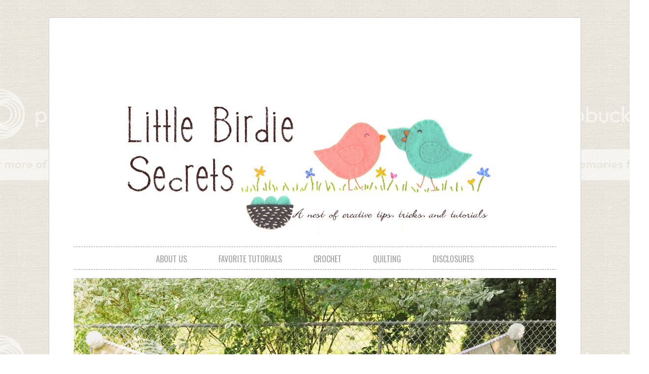

--- FILE ---
content_type: text/html; charset=UTF-8
request_url: https://littlebirdiesecrets.blogspot.com/2010/10/halloween-spider-web-cupcakes.html?showComment=1287856371903
body_size: 25011
content:
<!DOCTYPE html>
<html class='v2' dir='ltr' xmlns='http://www.w3.org/1999/xhtml' xmlns:b='http://www.google.com/2005/gml/b' xmlns:data='http://www.google.com/2005/gml/data' xmlns:expr='http://www.google.com/2005/gml/expr'>
<head>
<link href='https://www.blogger.com/static/v1/widgets/335934321-css_bundle_v2.css' rel='stylesheet' type='text/css'/>
<meta content='IE=EmulateIE7' http-equiv='X-UA-Compatible'/>
<meta content='width=1030' name='viewport'/>
<meta content='text/html; charset=UTF-8' http-equiv='Content-Type'/>
<meta content='blogger' name='generator'/>
<link href='https://littlebirdiesecrets.blogspot.com/favicon.ico' rel='icon' type='image/x-icon'/>
<link href='http://littlebirdiesecrets.blogspot.com/2010/10/halloween-spider-web-cupcakes.html' rel='canonical'/>
<link rel="alternate" type="application/atom+xml" title="Little Birdie Secrets - Atom" href="https://littlebirdiesecrets.blogspot.com/feeds/posts/default" />
<link rel="alternate" type="application/rss+xml" title="Little Birdie Secrets - RSS" href="https://littlebirdiesecrets.blogspot.com/feeds/posts/default?alt=rss" />
<link rel="service.post" type="application/atom+xml" title="Little Birdie Secrets - Atom" href="https://www.blogger.com/feeds/8479720573660740558/posts/default" />

<link rel="alternate" type="application/atom+xml" title="Little Birdie Secrets - Atom" href="https://littlebirdiesecrets.blogspot.com/feeds/7310173577331314773/comments/default" />
<!--Can't find substitution for tag [blog.ieCssRetrofitLinks]-->
<link href='https://blogger.googleusercontent.com/img/b/R29vZ2xl/AVvXsEhWyQF6fyeNYCw6t0U_7raxSSJRgOpfk0MSdG3kFmiTVXiihyphenhyphendNd8fIiuiAdUnA8XGVRqkCHybS9rCCcCAI4iklT99ZQnh_l7XNfpmY0Op7kxbzyXtuOOTJ0__MSmQwu2Xaa4vfVD1Arvbd/s400/halloween+spider+web+cupcakes+5.jpg' rel='image_src'/>
<meta content='http://littlebirdiesecrets.blogspot.com/2010/10/halloween-spider-web-cupcakes.html' property='og:url'/>
<meta content='halloween spider web cupcakes' property='og:title'/>
<meta content='         The Halloween Phantom visited our house this week, bringing sweet  treats from a secret friend. Today we passed on the fun to three...' property='og:description'/>
<meta content='https://blogger.googleusercontent.com/img/b/R29vZ2xl/AVvXsEhWyQF6fyeNYCw6t0U_7raxSSJRgOpfk0MSdG3kFmiTVXiihyphenhyphendNd8fIiuiAdUnA8XGVRqkCHybS9rCCcCAI4iklT99ZQnh_l7XNfpmY0Op7kxbzyXtuOOTJ0__MSmQwu2Xaa4vfVD1Arvbd/w1200-h630-p-k-no-nu/halloween+spider+web+cupcakes+5.jpg' property='og:image'/>
<title>
halloween spider web cupcakes | Little Birdie Secrets
</title>
<script src="//ajax.googleapis.com/ajax/libs/jquery/1.4.2/jquery.min.js" type="text/javascript"></script>
<link href="//fonts.googleapis.com/css?family=Oswald" rel="stylesheet" type="text/css">
<script type='text/javascript'>
//<![CDATA[
$(document).ready(function() {
slideShow(3700);
});
function slideShow(speed) {
$('ul.slideshow li').css({opacity: 0.0});
$('ul.slideshow li:first').css({opacity: 1.0});
var timer = setInterval('gallery()',speed);
$('ul.slideshow').hover(
        function () {
                clearInterval(timer);
        },
        function () {
                timer = setInterval('gallery()',speed);
        }
);
}
function gallery() {
var current = (($('ul.slideshow li.show').length > 0) ?  $('ul.slideshow li.show') : $('ul.slideshow li:first'));
var next = ((current.next().length) ? ((current.next().attr('id') == 'slideshow-caption')? $('ul.slideshow li:first') :current.next()) : $('ul.slideshow li:first'));
next.css({opacity: 0.0}).addClass('show').animate({opacity: 1.0}, 1000);
current.animate({opacity: 0.0}, 1000).removeClass('show');
}
//]]>
</script>
<style type='text/css'>@font-face{font-family:'Oswald';font-style:normal;font-weight:400;font-display:swap;src:url(//fonts.gstatic.com/s/oswald/v57/TK3_WkUHHAIjg75cFRf3bXL8LICs1_FvsUtiZSSUhiCXABTV.woff2)format('woff2');unicode-range:U+0460-052F,U+1C80-1C8A,U+20B4,U+2DE0-2DFF,U+A640-A69F,U+FE2E-FE2F;}@font-face{font-family:'Oswald';font-style:normal;font-weight:400;font-display:swap;src:url(//fonts.gstatic.com/s/oswald/v57/TK3_WkUHHAIjg75cFRf3bXL8LICs1_FvsUJiZSSUhiCXABTV.woff2)format('woff2');unicode-range:U+0301,U+0400-045F,U+0490-0491,U+04B0-04B1,U+2116;}@font-face{font-family:'Oswald';font-style:normal;font-weight:400;font-display:swap;src:url(//fonts.gstatic.com/s/oswald/v57/TK3_WkUHHAIjg75cFRf3bXL8LICs1_FvsUliZSSUhiCXABTV.woff2)format('woff2');unicode-range:U+0102-0103,U+0110-0111,U+0128-0129,U+0168-0169,U+01A0-01A1,U+01AF-01B0,U+0300-0301,U+0303-0304,U+0308-0309,U+0323,U+0329,U+1EA0-1EF9,U+20AB;}@font-face{font-family:'Oswald';font-style:normal;font-weight:400;font-display:swap;src:url(//fonts.gstatic.com/s/oswald/v57/TK3_WkUHHAIjg75cFRf3bXL8LICs1_FvsUhiZSSUhiCXABTV.woff2)format('woff2');unicode-range:U+0100-02BA,U+02BD-02C5,U+02C7-02CC,U+02CE-02D7,U+02DD-02FF,U+0304,U+0308,U+0329,U+1D00-1DBF,U+1E00-1E9F,U+1EF2-1EFF,U+2020,U+20A0-20AB,U+20AD-20C0,U+2113,U+2C60-2C7F,U+A720-A7FF;}@font-face{font-family:'Oswald';font-style:normal;font-weight:400;font-display:swap;src:url(//fonts.gstatic.com/s/oswald/v57/TK3_WkUHHAIjg75cFRf3bXL8LICs1_FvsUZiZSSUhiCXAA.woff2)format('woff2');unicode-range:U+0000-00FF,U+0131,U+0152-0153,U+02BB-02BC,U+02C6,U+02DA,U+02DC,U+0304,U+0308,U+0329,U+2000-206F,U+20AC,U+2122,U+2191,U+2193,U+2212,U+2215,U+FEFF,U+FFFD;}@font-face{font-family:'Yanone Kaffeesatz';font-style:normal;font-weight:400;font-display:swap;src:url(//fonts.gstatic.com/s/yanonekaffeesatz/v32/3y9I6aknfjLm_3lMKjiMgmUUYBs04aUXNxt9gW2LIfto9tWZemGKKHD0VTtItvI.woff2)format('woff2');unicode-range:U+0460-052F,U+1C80-1C8A,U+20B4,U+2DE0-2DFF,U+A640-A69F,U+FE2E-FE2F;}@font-face{font-family:'Yanone Kaffeesatz';font-style:normal;font-weight:400;font-display:swap;src:url(//fonts.gstatic.com/s/yanonekaffeesatz/v32/3y9I6aknfjLm_3lMKjiMgmUUYBs04aUXNxt9gW2LIfto9tWZc2GKKHD0VTtItvI.woff2)format('woff2');unicode-range:U+0301,U+0400-045F,U+0490-0491,U+04B0-04B1,U+2116;}@font-face{font-family:'Yanone Kaffeesatz';font-style:normal;font-weight:400;font-display:swap;src:url(//fonts.gstatic.com/s/yanonekaffeesatz/v32/3y9I6aknfjLm_3lMKjiMgmUUYBs04aUXNxt9gW2LIfto9tWZC2GKKHD0VTtItvI.woff2)format('woff2');unicode-range:U+0302-0303,U+0305,U+0307-0308,U+0310,U+0312,U+0315,U+031A,U+0326-0327,U+032C,U+032F-0330,U+0332-0333,U+0338,U+033A,U+0346,U+034D,U+0391-03A1,U+03A3-03A9,U+03B1-03C9,U+03D1,U+03D5-03D6,U+03F0-03F1,U+03F4-03F5,U+2016-2017,U+2034-2038,U+203C,U+2040,U+2043,U+2047,U+2050,U+2057,U+205F,U+2070-2071,U+2074-208E,U+2090-209C,U+20D0-20DC,U+20E1,U+20E5-20EF,U+2100-2112,U+2114-2115,U+2117-2121,U+2123-214F,U+2190,U+2192,U+2194-21AE,U+21B0-21E5,U+21F1-21F2,U+21F4-2211,U+2213-2214,U+2216-22FF,U+2308-230B,U+2310,U+2319,U+231C-2321,U+2336-237A,U+237C,U+2395,U+239B-23B7,U+23D0,U+23DC-23E1,U+2474-2475,U+25AF,U+25B3,U+25B7,U+25BD,U+25C1,U+25CA,U+25CC,U+25FB,U+266D-266F,U+27C0-27FF,U+2900-2AFF,U+2B0E-2B11,U+2B30-2B4C,U+2BFE,U+3030,U+FF5B,U+FF5D,U+1D400-1D7FF,U+1EE00-1EEFF;}@font-face{font-family:'Yanone Kaffeesatz';font-style:normal;font-weight:400;font-display:swap;src:url(//fonts.gstatic.com/s/yanonekaffeesatz/v32/3y9I6aknfjLm_3lMKjiMgmUUYBs04aUXNxt9gW2LIfto9tWZGWGKKHD0VTtItvI.woff2)format('woff2');unicode-range:U+0001-000C,U+000E-001F,U+007F-009F,U+20DD-20E0,U+20E2-20E4,U+2150-218F,U+2190,U+2192,U+2194-2199,U+21AF,U+21E6-21F0,U+21F3,U+2218-2219,U+2299,U+22C4-22C6,U+2300-243F,U+2440-244A,U+2460-24FF,U+25A0-27BF,U+2800-28FF,U+2921-2922,U+2981,U+29BF,U+29EB,U+2B00-2BFF,U+4DC0-4DFF,U+FFF9-FFFB,U+10140-1018E,U+10190-1019C,U+101A0,U+101D0-101FD,U+102E0-102FB,U+10E60-10E7E,U+1D2C0-1D2D3,U+1D2E0-1D37F,U+1F000-1F0FF,U+1F100-1F1AD,U+1F1E6-1F1FF,U+1F30D-1F30F,U+1F315,U+1F31C,U+1F31E,U+1F320-1F32C,U+1F336,U+1F378,U+1F37D,U+1F382,U+1F393-1F39F,U+1F3A7-1F3A8,U+1F3AC-1F3AF,U+1F3C2,U+1F3C4-1F3C6,U+1F3CA-1F3CE,U+1F3D4-1F3E0,U+1F3ED,U+1F3F1-1F3F3,U+1F3F5-1F3F7,U+1F408,U+1F415,U+1F41F,U+1F426,U+1F43F,U+1F441-1F442,U+1F444,U+1F446-1F449,U+1F44C-1F44E,U+1F453,U+1F46A,U+1F47D,U+1F4A3,U+1F4B0,U+1F4B3,U+1F4B9,U+1F4BB,U+1F4BF,U+1F4C8-1F4CB,U+1F4D6,U+1F4DA,U+1F4DF,U+1F4E3-1F4E6,U+1F4EA-1F4ED,U+1F4F7,U+1F4F9-1F4FB,U+1F4FD-1F4FE,U+1F503,U+1F507-1F50B,U+1F50D,U+1F512-1F513,U+1F53E-1F54A,U+1F54F-1F5FA,U+1F610,U+1F650-1F67F,U+1F687,U+1F68D,U+1F691,U+1F694,U+1F698,U+1F6AD,U+1F6B2,U+1F6B9-1F6BA,U+1F6BC,U+1F6C6-1F6CF,U+1F6D3-1F6D7,U+1F6E0-1F6EA,U+1F6F0-1F6F3,U+1F6F7-1F6FC,U+1F700-1F7FF,U+1F800-1F80B,U+1F810-1F847,U+1F850-1F859,U+1F860-1F887,U+1F890-1F8AD,U+1F8B0-1F8BB,U+1F8C0-1F8C1,U+1F900-1F90B,U+1F93B,U+1F946,U+1F984,U+1F996,U+1F9E9,U+1FA00-1FA6F,U+1FA70-1FA7C,U+1FA80-1FA89,U+1FA8F-1FAC6,U+1FACE-1FADC,U+1FADF-1FAE9,U+1FAF0-1FAF8,U+1FB00-1FBFF;}@font-face{font-family:'Yanone Kaffeesatz';font-style:normal;font-weight:400;font-display:swap;src:url(//fonts.gstatic.com/s/yanonekaffeesatz/v32/3y9I6aknfjLm_3lMKjiMgmUUYBs04aUXNxt9gW2LIfto9tWZeGGKKHD0VTtItvI.woff2)format('woff2');unicode-range:U+0102-0103,U+0110-0111,U+0128-0129,U+0168-0169,U+01A0-01A1,U+01AF-01B0,U+0300-0301,U+0303-0304,U+0308-0309,U+0323,U+0329,U+1EA0-1EF9,U+20AB;}@font-face{font-family:'Yanone Kaffeesatz';font-style:normal;font-weight:400;font-display:swap;src:url(//fonts.gstatic.com/s/yanonekaffeesatz/v32/3y9I6aknfjLm_3lMKjiMgmUUYBs04aUXNxt9gW2LIfto9tWZeWGKKHD0VTtItvI.woff2)format('woff2');unicode-range:U+0100-02BA,U+02BD-02C5,U+02C7-02CC,U+02CE-02D7,U+02DD-02FF,U+0304,U+0308,U+0329,U+1D00-1DBF,U+1E00-1E9F,U+1EF2-1EFF,U+2020,U+20A0-20AB,U+20AD-20C0,U+2113,U+2C60-2C7F,U+A720-A7FF;}@font-face{font-family:'Yanone Kaffeesatz';font-style:normal;font-weight:400;font-display:swap;src:url(//fonts.gstatic.com/s/yanonekaffeesatz/v32/3y9I6aknfjLm_3lMKjiMgmUUYBs04aUXNxt9gW2LIfto9tWZd2GKKHD0VTtI.woff2)format('woff2');unicode-range:U+0000-00FF,U+0131,U+0152-0153,U+02BB-02BC,U+02C6,U+02DA,U+02DC,U+0304,U+0308,U+0329,U+2000-206F,U+20AC,U+2122,U+2191,U+2193,U+2212,U+2215,U+FEFF,U+FFFD;}</style>
<style id='page-skin-1' type='text/css'><!--
/*
-----------------------------------------------------------------------------------------------
Blog Template: DIY Photography Blog Template
Designer: 17th Avenue
Website: 17thavenuedesigns.com // 17thavenuedesigns.etsy.com
PLEASE DO NOT ALTER ANY OF THE CODE BELOW! THANK YOU!
-----------------------------------------------------------------------------------------------
*/
/*Variable Attributes
<Variable name="body.background.color" description="Outer Background" type="color" default="#ffffff"/>
<Group description="Blog Title" selector=".blogtitle h1">
<Variable name="blogtitle.font" description="Font" type="font"
default="48px Oswald, sans-serif"/>
<Variable name="blogtitle.text.color" description="Title Color" type="color" default="#444444" />
</Group>
<Group description="Blog Description" selector=".blogtitle p">
<Variable name="blogtitle.description.font" description="Font" type="font"
default="normal 22px Century Gothic, Arial, Sans-Serif"/>
<Variable name="blogtitle.description.color" description="Description Color" type="color"
default="#444444" />
</Group>
<Variable name="border.color" description="Borders" type="color" default="#f0d385"/>
<Group description="Post Title" selector="h3.post-title, .comments h4">
<Variable name="post.title.font" description="Post Title Font" type="font"
default="normal 26px Oswald, sans-serif"/>
<Variable name="post.title.color" description="Post Title Color" type="color" default="#444444" />
<Variable name="post.title.hover" description="Hover" type="color" default="#a0a0a0" />
</Group>
<Group description="Navigation Bar" selector=".navigation li a .navigation li a:hover ">
<Variable name="navigation.font" description="Font" type="font"
default="normal 14px Oswald, sans-serif"/>
<Variable name="navigation.text.color" description="Text Color" type="color" default="#44444"/>
<Variable name="navigation.hover.text.color" description="Selected Color" type="color" default="#7f7f7f"/>
</Group>
<Group description="Page Text" selector="body">
<Variable name="body.font" description="Font" type="font"
default="normal normal 14px Century Gothic, Arial, Tahoma, Helvetica, sans-serif"/>
<Variable name="body.text.color" description="Text Color" type="color" default="#7f7f7f"/>
</Group>
<Group description="Date Header" selector="h4">
<Variable name="date.title.font" description="Font" type="font"
default="normal 12px Arial, sans-serif"/>
<Variable name="date.title.color" description="Title Color" type="color" default="#f0d385" />
</Group>
<Group description="Links" selector=".a:link a:visited a:hover">
<Variable name="link.color" description="Link Color" type="color" default="#f0d385"/>
<Variable name="link.visited.color" description="Visited Color" type="color" default="#f0d385"/>
<Variable name="link.hover.color" description="Hover Color" type="color" default="#f0d385"/>
</Group>
<Group description="Share Buttons" selector="h5">
<Variable name="share.text.font" description="Share Buttons Font" type="font" default="normal 18px Oswald, sans-serif"/>
<Variable name="share.link.color" description="Share Buttons Link Color" type="color" default="#FECFB5"/>
<Variable name="share.hover.color" description="Share Buttons Hover Color" type="color" default="#FECFB5"/>
<Variable name="share.text.color" description="Share Buttons Text color" type="color" default="#a0a0a0"/>
</Group>
<Group description="Sidebar" selector=".sidebar h2">
<Variable name="sidebar.font" description="Sidebar Title Font" type="font"
default="normal 14px Oswald, sans-serif"/>
<Variable name="sidebar.title.color" description="Title Color" type="color" default="#ffffff"/>
</Group>
*/
/* LINKS & BACKGROUND
------------------------------------------------------------------
*/
body {
background: #ffffff url(https://lh3.googleusercontent.com/blogger_img_proxy/AEn0k_va6JwmBzUFbyjoth_P0MY_wDqCTZUMpS2KOB2Rr9wWMwJrw5UStOM0rqfjkmlBGNTxooCfDXGK6G8Lwa3MZ7tbIgcm18VI3zXsakrpRw5O1avQJqRDuMBOETfSlOU2B1rGUSpKNkCw-7At2rW_Hu8c1K-TDtNQ4hqXoXzWter542C1=s0-d) repeat scroll top center;
font: normal normal 14px Century Gothic, Arial, Tahoma, Helvetica, sans-serif;
color: #7f7f7f;
margin-top: 35px;
padding: 0;
}
a:link {
color: #afddd2;
text-decoration: none;
}
a:visited {
color: #afddd2;
text-decoration:none;
}
a:hover {
color: #a0a0a0;
text-decoration:none;
}
/* HEADINGS
------------------------------------------------------------------
*/
h1 {
font-size: 1.85em;
}
h2 {
font-size: 1.65em;
}
h3 {
font-size: 3em;
}
h4 {
text-decoration: none;
color: #a0a0a0;
}
h5 {
font: normal normal 16px Oswald, sans-serif;
text-decoration: none;
text-transform: uppercase;
color: #a0a0a0;
}
h5 a:link{
font: normal normal 16px Oswald, sans-serif;
text-decoration: none;
text-transform: uppercase;
color: #afddd2;
}
h5 a:hover{
font: normal normal 16px Oswald, sans-serif;
text-decoration: none;
text-transform: uppercase;
color: #a0a0a0;
}
h1, h2, h3 {
margin: 0;
padding: 0;
font-family: 'Oswald', sans-serif;
text-transform: uppercase;
font-weight: normal;
}
p, ul, ol {
margin-top: 0;
line-height: 160%;
}
ul, ol {
}
/* HEADER IMAGE
------------------------------------------------------------------
*/
#header-wrapper {
height: 440px;
}
#header {
width: 980px;
height: 302px;
margin-left:85px;
}
#space {
margin-top: 20px;
width: 980px;
height: 420px;
margin-bottom: 30px;
}
#AdSense1 {
margin-left:65px;
}
/* BLOG TITLE (*only present without header image)
------------------------------------------------------------------
*/
#blogtitle {
width: 980px;
margin: 0px auto;
padding: 0px 0px 0px 0px;
padding-top:-10px;
color: #afddd2;
}
#blogtitle h1, #blogtitle p {
display: block;
margin: 0;
padding: 0;
}
#blogtitle h1 a {
color: #a0a0a0;
}
#blogtitle h1 {
text-align: center;
margin: 0px;
letter-spacing: -1px;
color: #a0a0a0;
text-transform: uppercase;
font: normal normal 48px Oswald;
}
#blogtitle p {
margin-top: -5px;
text-transform: uppercase;
text-align: center;
font: normal normal 22px 'Times New Roman', Times, FreeSerif, serif;
color: #afddd2;
}
#blogtitle a {
border: none;
background: none;
text-decoration: none;
color: #444444;
}
/* NAVIGATION BAR
------------------------------------------------------------------
*/
#navigation-wrapper {
height: 40px;
}
#navigation {
width: 980px;
height: 45px;
margin: 0px auto;
padding: 0px 0px 0px 0px;
border-top: 1px dashed #9d998d;
border-bottom: 1px dashed #9d998d;
}
#navigation ul {
margin: 0;
padding: 12px 0px 0px 0px;
line-height: normal;
text-align: center;
}
#navigation li {
display: inline;
padding: 8px 0px 8px 0px;
}
#navigation li a {
margin: 0px;
padding: 0px 30px 0px 30px;
text-decoration: none;
text-transform: uppercase;
font: normal normal 16px Oswald;
color: #a0a0a0;
}
#navigation li a:hover {
text-decoration: none;
color: #afddd2;
}
.navbar {
visibility: hidden;
display: none;
}
/* BLOG PAGE
------------------------------------------------------------------
*/
#outer-wrapper {
width: 1030px;
margin: 0px auto;
border: 1px #cccccc solid;
padding:25px;
background-color: #ffffff;
}
/* BLOG POST COLUMN
------------------------------------------------------------------
*/
#post-wrapper {
float: left;
width: 675px;
padding-left: 25px;
}
.post {
clear: both;
padding-bottom: 10px;
border-bottom: 1px dashed #9d998d;
margin-bottom: 25px;
}
.post .title {
font: normal normal 26px Yanone Kaffeesatz;
color: #afddd2;
border: none;
font-size: 26px;
padding-top: 10px;
letter-spacing: 0px;
}
.post .title a:hover {
font: normal normal 26px Yanone Kaffeesatz;
color: #a0a0a0;
border: none;
font-size: 26px;
padding-top: 10px;
letter-spacing: 0px;
}
.post .meta {
padding-bottom: 10px;
text-align: left;
font-family: Century Gothic, Arial, Helvetica, sans-serif;
font-size: 12px;
font-style: italic;
}
.post .entry {
font: normal normal 14px Century Gothic, Arial, Tahoma, Helvetica, sans-serif;
color: #7f7f7f;
text-align: left;
margin-bottom: 10px;
padding: 0px 0px 0px 0px;
margin-top: -15px;
}
.post-footer {
color: #a0a0a0;
}
.links {
display: block;
width: 96px;
padding: 2px 0px 2px 0px;
background: #A53602;
text-align: center;
text-transform: uppercase;
font-size: 10px;
color: #FFFFFF;
}
h4.date-header {
font-size: 15px;
text-align: left;
font: arial, helvetica, sans-serif;
color: #a0a0a0;
font-weight: normal;
margin-bottom: -5px;
}
/* Copyright 17th Avenue -- 17thavenuedesigns.etsy.com */
/* SOCIAL MEDIA SHARE BUTTONS
------------------------------------------------------------------
*/
#socialShareLinks {
color: #a0a0a0;
font: normal normal 16px Oswald, sans-serif;
background: #FFFFFF;
}
socialShareLinks a:link{
color: #afddd2;
font: normal normal 16px Oswald, sans-serif;
background: #FFFFFF;
}
socialShareLinks a:hover {
color: #a0a0a0;
font: normal normal 16px Oswald, sans-serif;
background: #FFFFFF;
}
/* SLIDESHOW
------------------------------------------------------------------
*/
ul.slideshow {
width:980px;
height:420px;
overflow:hidden;
position:relative;
margin:0;
padding:0;
border:1px #ebebeb;
font-family: Century Gothic, Arial,Helvetica,Trebuchet MS,Verdana;
background-color: #ffffff;
padding-left: 25px;
color: #ffffff;
}
ul.slideshow li {
position:absolute;
margin: 0 auto;
}
ul.slideshow li.show {
z-index:980;
}
ul img {
width:980px;
height:420px;
border:1px #ebebeb;
margin: 0 auto;
padding: 0px 0px 0px 0px ;
}
/* SIDEBAR COLUMN
------------------------------------------------------------------
*/
#sidebar {
float: right;
width: 275px;
padding: 0px 0px 0px 0px;
padding-right: 25px;
}
#sidebar ul {
margin: 0;
padding: 0;yy
}
#sidebar li {
margin: 0;
padding: 0;
}
#sidebar ul {
margin: 0px 0px;
padding-bottom: 20px;
}
#sidebar ul li {
line-height: 20px;
}
#sidebar li li span {
display: block;
margin-top: 0px;
padding: 0;
font-size: 11px;
font-style: italic;
}
#sidebar ul li a {
color: #7f7f7f;
}
#sidebar h2 {
margin-top: 5px;
padding:5px;
margin-bottom: 5px;
padding: 0px 0px 0 0px;
letter-spacing: 1px;
font: normal normal 17px Oswald, sans-serif;
color: #afddd2;
border-bottom: 1px dashed #9d998d;
text-align: center;
width: 230px;
}
#sidebar p {
margin: 0 0px;
padding: 10px 10px 10px 0px;
text-align: justify;
}
#sidebar a {
border: none;
}
#sidebar a:hover {
text-decoration: none;
}
.section, .widget {
margin: 0;
padding: 0;
margin-bottom:20px;
}
/* Copyright 17th Avenue -- 17thavenuedesigns.etsy.com */
/* IMAGES
------------------------------------------------------------------
*/
img {
max-width: auto;
width: expression(this.width > 735 ? 735: true);
border: none;
text-align: center;
}
img.border {
margin-bottom: 20px;
border: 0px;
}
img.alignright {
float: right;
}
img.alignleft {
float: left;
margin-right: 20px;
}
img.aligncenter {
margin: 0px auto;
}
#wrapper {
margin: 0 auto;
padding: 0;
}
/* FOOTER COLUMN
------------------------------------------------------------------
*/
#footer {
width: 1319px;
font-family: Century Gothic, Arial, Helvetica, sans-serif;
height: 90px;
margin-top: -60px;
text-align: right;
}
#footer a {
color: #afddd2;
}
#footer a:hover {
color: #a0a0a0;
text-decoration:none;
}
#footer p {
padding-top: 18px;
line-height: normal;
text-align: right;
color: #808080;
font-size: 11px;
text-align: right;
margin-bottom: 10px;
margin-left: 20px;
}
.alignleft {
text-transform: uppercase;
font: oswald, century gothic, arial, sans-serif;
color: #a0a0a0;
}
/* Copyright 17th Avenue -- 17thavenuedesigns.etsy.com */

--></style>
<!-- Please call pinit.js only once per page -->
<script async='true' data-pin-hover='true' src='//assets.pinterest.com/js/pinit.js' type='text/javascript'></script>
<link href='https://www.blogger.com/dyn-css/authorization.css?targetBlogID=8479720573660740558&amp;zx=9bda4be6-c307-4c32-a219-7d2715d11084' media='none' onload='if(media!=&#39;all&#39;)media=&#39;all&#39;' rel='stylesheet'/><noscript><link href='https://www.blogger.com/dyn-css/authorization.css?targetBlogID=8479720573660740558&amp;zx=9bda4be6-c307-4c32-a219-7d2715d11084' rel='stylesheet'/></noscript>
<meta name='google-adsense-platform-account' content='ca-host-pub-1556223355139109'/>
<meta name='google-adsense-platform-domain' content='blogspot.com'/>

<!-- data-ad-client=ca-pub-1520525807193129 -->

</head>
<body class='loading'>
<div id='wrapper'>
<div id='page'>
<div id='page-bgtop'>
<div id='page-bgbtm'>
<div id='outer-wrapper'>
<div id='header-wrapper'>
<div id='header'>
<div id='blogtitle'>
<div class='section' id='header1'><div class='widget AdSense' data-version='1' id='AdSense1'>
<div class='widget-content'>
<script type="text/javascript"><!--
google_ad_client = "ca-pub-1520525807193129";
google_ad_host = "ca-host-pub-1556223355139109";
google_ad_host_channel = "L0002";
/* littlebirdiesecrets_header1_AdSense1_728x90_as */
google_ad_slot = "3473185136";
google_ad_width = 728;
google_ad_height = 90;
//-->
</script>
<script type="text/javascript"
src="//pagead2.googlesyndication.com/pagead/show_ads.js">
</script>
<div class='clear'></div>
</div>
</div><div class='widget Header' data-version='1' id='Header1'>
<div id='header-inner'>
<a href='https://littlebirdiesecrets.blogspot.com/' style='display: block'>
<img alt='Little Birdie Secrets' height='300px; ' id='Header1_headerimg' src='https://blogger.googleusercontent.com/img/b/R29vZ2xl/AVvXsEjjiuZ4eX0rxHTECWNhhiIFm8wz5mv5xRFPpdolUDDPULVLMHqhwthGMxDQwFahawGdlNt_cZChbXXlpppXjGd7pU5YLV3777q-voMxf8sgoCWylRyv4MsKqKyg0Ojc76KBvNpDWSyAtlOz/s1600/Little+Birdie+Secrets+header+04+2013.jpg' style='display: block' width='800px; '/>
</a>
</div>
</div></div>
</div>
</div>
</div>
<!-- end header -->
<div id='navigation-wrapper'>
<div id='navigation'>
<div class='navigation section' id='crosscol'><div class='widget PageList' data-version='1' id='PageList1'>
<div class='widget-content'>
<ul>
<li><a href='https://littlebirdiesecrets.blogspot.com/p/about-us.html' title='about us'>about us</a></li>
<li><a href='https://littlebirdiesecrets.blogspot.com/p/favorite-tutorials.html' title='favorite tutorials'>favorite tutorials</a></li>
<li><a href='https://littlebirdiesecrets.blogspot.com/p/crocheting-quilting.html' title='crochet'>crochet</a></li>
<li><a href='https://littlebirdiesecrets.blogspot.com/p/quilting.html' title='quilting'>quilting</a></li>
<li><a href='https://littlebirdiesecrets.blogspot.com/p/disclosures.html' title='disclosures'>disclosures</a></li>
</ul>
<div class='clear'></div>
</div>
</div></div>
</div>
</div>
<!-- end menu -->
<div id='space'>
<div class='section' id='space1'><div class='widget HTML' data-version='1' id='HTML1'>
<div class='widget-content'>
<ul class="slideshow">

<li><a href="http://littlebirdiesecrets.blogspot.com/2010/09/fabric-rosette-tutorial-extravaganza.html">
<img src="https://lh3.googleusercontent.com/blogger_img_proxy/AEn0k_vjeWxqp3nLFYMmMNpHmb7eVqXQupG1JLwnugaiWjVL3PyIW03_o_2KSblJwEbF9ohAFphehvwi31lBAUEz4JRP-ZfqG0N4BuqVszKbdbJDC58jNwFpdsevdqGstcSHtwJhNQsHOQjrlNTLrnWx0Cx9ZMIOxvo4ZYLqIaKzpw=s0-d"></a></li>

<li><a href="http://littlebirdiesecrets.blogspot.com/2012/07/burlap-and-paper-wedding-banners.html">
<img src="https://lh3.googleusercontent.com/blogger_img_proxy/AEn0k_sv8aXcGhAGCE5KT4UynPkyOTrIs-HLFj0uzTvKMQT9ATGmOn04MmRb_M5fSnd4XDu5_WWkYZbw43V39vyA-XDw2XvGrBswml0lt5Hk89fvyxGHX77LCVn9CdT9FxytGhPBsIYQUzRrojdATiY8qKyRES2LB7PomDHxk5rKomcPcqDhiIpEREbbKOilcQ=s0-d"></a></li>

<li><a href="http://littlebirdiesecrets.blogspot.com/2011/04/fabric-bookmark-tutorial-teacher.html">
<img src="https://lh3.googleusercontent.com/blogger_img_proxy/AEn0k_u4ftj7ml1R6SPyRzlEIHrFz0w62ezINWUSGS8GZY8qgTJhKqsY_wreM_eyo01IDUGV2yTw9H4fziRMiNZUFsPFjfUzDKadwfQwnKRVsheDZuRKhfkFJxoB79WMY139fd63X1icPr_C2aoYwWEsN77b0UPkLRqwsXp4RyZxr5y6IPKeAWgVz2xjTA=s0-d"></a></li>

<li><a href="http://littlebirdiesecrets.blogspot.com/2011/02/love-notes-easy-note-cards.html">
<img src="https://lh3.googleusercontent.com/blogger_img_proxy/AEn0k_tPZKuUEqsUAI-GGOXeN5UH7g3pQ2dj5gA5ojiGHW46UNcHgcxwVPJ0rL_1ZU69TFI_kOAwbuG7wQqE7YROFqRBDp3rDE96D5Ne51cmq6DUAPdXfdBqnZE-pwk4evimmIqZGhCFQ2yz1lPri2PToM77xnDRPrdEiQKDDbIP=s0-d"></a></li>

<li><a href="http://littlebirdiesecrets.blogspot.com/2013/10/halloween-burlap-table-runner-tutorial.html"><img src="https://lh3.googleusercontent.com/blogger_img_proxy/AEn0k_sGTRjdu_SkcWJemGy3NVHwdtk9TBmObS_eH-zrEMbHCEdfqEJ84yCNxfYIuvawo_kalzQhLDJWE3_Kz-UdMOiZNMMPLIjWqn9CyFLld0Z0WzGuo-hjZv0r1zjfL4MnADqeuqrfszrEE7EK-8sGe22qClauGoP7s5XclVU-KG0Mwg=s0-d">
</a></li>

<li><a href="http://littlebirdiesecrets.blogspot.com/2011/09/vintage-image-citrisolv-fabric-transfer.html"><img src="https://lh3.googleusercontent.com/blogger_img_proxy/AEn0k_tarW3cPSC4cDF4_R9i0BFAVEDjKpZMCzjIC7H7JN4NHTajiSeMF-rafiyWK-rsqAN0IrjdNX52ZPi-ceL2yxufYWiDQLLb6T3-ZPjzM1BS03nXvMnrqoNcSGlAkNveKEE-17e7BgStC02qAe1QHQowFaj_XBuxoMv7=s0-d">
</a></li>

</ul>
</div>
<div class='clear'></div>
</div></div>
</div>
<div id='post-wrapper'>
<div class='main section' id='main'><div class='widget HTML' data-version='1' id='HTML3'>
<div class='widget-content'>
<script async src="//pagead2.googlesyndication.com/pagead/js/adsbygoogle.js"></script>
<!-- Post Link Ad -->
<ins class="adsbygoogle"
     style="display:inline-block;width:468px;height:15px"
     data-ad-client="ca-pub-1520525807193129"
     data-ad-slot="3923302732"></ins>
<script>
(adsbygoogle = window.adsbygoogle || []).push({});
</script>
</div>
<div class='clear'></div>
</div><div class='widget Blog' data-version='1' id='Blog1'>
<div class='blog-posts hfeed'>
<!--Can't find substitution for tag [defaultAdStart]-->

          <div class="date-outer">
        

          <div class="date-posts">
        
<div class='post-outer'>
<div class='post hentry' itemscope='itemscope' itemtype='http://schema.org/BlogPosting'>
<a name='7310173577331314773'></a>
<h4 class='date-header'>Saturday, October 23, 2010</h4>
<h2 class='title' itemprop='name'>
halloween spider web cupcakes
</h2>
<div class='entry' id='post-body-7310173577331314773' itemprop='articleBody'>
<p><div class="separator" style="clear: both; text-align: center;">
</div>
<div class="separator" style="clear: both; text-align: center;">
</div>
<div class="separator" style="clear: both; text-align: center;">
</div>
<div class="separator" style="clear: both; text-align: center;">
<a href="https://blogger.googleusercontent.com/img/b/R29vZ2xl/AVvXsEhWyQF6fyeNYCw6t0U_7raxSSJRgOpfk0MSdG3kFmiTVXiihyphenhyphendNd8fIiuiAdUnA8XGVRqkCHybS9rCCcCAI4iklT99ZQnh_l7XNfpmY0Op7kxbzyXtuOOTJ0__MSmQwu2Xaa4vfVD1Arvbd/s1600/halloween+spider+web+cupcakes+5.jpg" onblur="try {parent.deselectBloggerImageGracefully();} catch(e) {}" style="margin-left: 1em; margin-right: 1em;"><img alt="" border="0" height="425" id="BLOGGER_PHOTO_ID_5530784931018823538" src="https://blogger.googleusercontent.com/img/b/R29vZ2xl/AVvXsEhWyQF6fyeNYCw6t0U_7raxSSJRgOpfk0MSdG3kFmiTVXiihyphenhyphendNd8fIiuiAdUnA8XGVRqkCHybS9rCCcCAI4iklT99ZQnh_l7XNfpmY0Op7kxbzyXtuOOTJ0__MSmQwu2Xaa4vfVD1Arvbd/s400/halloween+spider+web+cupcakes+5.jpg" width="640" /></a></div>
<br />
The Halloween Phantom visited our house this week, bringing sweet  treats from a secret friend. Today we passed on the fun to three of our  neighbors with spooky Halloween cupcakes. <a href="http://littlebirdiesecrets.blogspot.com/2010/10/book-page-project-features.html">I  told you</a> I had spiders on the brain!<br />
<br />
<span style="font-weight: bold;">Spider Web Cupcakes  Tutorial</span><br />
<br />
Supplies:<br />
*Frosted cupcakes<br />
*Decorating gel (I used Wilton's Sparkle Gel in black)<br />
*Toothpick<br />
*Halloween cupcake wrapper cut out (optional) - mine is from the Silhouette store<br />
1. Frost your cupcakes. I used a simple cream cheese frosting. Just a note--I added a little red and yellow food coloring to my cake batter to make the cupcakes orange!<br />
<br />
<br />
<div style="text-align: center;">
<a href="https://blogger.googleusercontent.com/img/b/R29vZ2xl/AVvXsEgxULG_vlCkocOtGkcyiA3g-6yeX0igw4DBO4iT_ab_3XtFREzQmtyaqjOFiinh9fhzdk_o-tYVZknRvjyl0P4oxmAmwt5ZRLi44Nd8ECaWqPKLnPysQgz6hpgtVXyc_Hs1ZW4QuhHez_Tb/s1600/halloween+spider+web+cupcakes+1.jpg" onblur="try {parent.deselectBloggerImageGracefully();} catch(e) {}"><img alt="" border="0" height="425" id="BLOGGER_PHOTO_ID_5530785677109007410" src="https://blogger.googleusercontent.com/img/b/R29vZ2xl/AVvXsEgxULG_vlCkocOtGkcyiA3g-6yeX0igw4DBO4iT_ab_3XtFREzQmtyaqjOFiinh9fhzdk_o-tYVZknRvjyl0P4oxmAmwt5ZRLi44Nd8ECaWqPKLnPysQgz6hpgtVXyc_Hs1ZW4QuhHez_Tb/s400/halloween+spider+web+cupcakes+1.jpg" width="640" /></a></div>
<br />
2. Using your decorating gel (I found my sparkle gel on sale at <a href="http://www.joann.com/joann/catalog/productdetail.jsp?pageName=search&amp;flag=true&amp;PRODID=xprd1130111">Joann</a> this week!), draw concentric circles on the top of your cupcake. Three to four circles are plenty. Don't worry if they're not perfect--you're going to mess them up in the next step!<br />
<br />
<div style="text-align: center;">
<a href="https://blogger.googleusercontent.com/img/b/R29vZ2xl/AVvXsEgyhE-f4EpR_-K0AbpMoZNH9TvftLlbMpEc5Qn9KcXctlfnRsR086hVjrQPwky26leS2zOfHZsYxpBGTDx0wCjhD0MrisRJiKvb1CdisGoUh2J-Zlft2QTmBtwMzqzCB21hTV7LRVLSskEY/s1600/halloween+spider+web+cupcakes+2.jpg" onblur="try {parent.deselectBloggerImageGracefully();} catch(e) {}"><img alt="" border="0" height="425" id="BLOGGER_PHOTO_ID_5530785672363461074" src="https://blogger.googleusercontent.com/img/b/R29vZ2xl/AVvXsEgyhE-f4EpR_-K0AbpMoZNH9TvftLlbMpEc5Qn9KcXctlfnRsR086hVjrQPwky26leS2zOfHZsYxpBGTDx0wCjhD0MrisRJiKvb1CdisGoUh2J-Zlft2QTmBtwMzqzCB21hTV7LRVLSskEY/s400/halloween+spider+web+cupcakes+2.jpg" width="640" /></a></div>
<br />
3. Drag the end of a toothpick from the center to the edge of the cupcake, about six times around the circle. This will create a "web."<br />
<br />
<div style="text-align: center;">
<a href="https://blogger.googleusercontent.com/img/b/R29vZ2xl/AVvXsEjbg17QC_-Mnxvg5w84cNRIAPQRCa3mKpRRb9cW8fv_sgQDodNcUYz5fLRDyp3qGfWT39LmUe8vzs8Lc0QA7lFVgiAepk8G6joSeEuwD6Hz80opLb21oc0MKbLKErqvJLhP93rO69m5sFNs/s1600/halloween+spider+web+cupcakes+3.jpg" onblur="try {parent.deselectBloggerImageGracefully();} catch(e) {}"><img alt="" border="0" height="425" id="BLOGGER_PHOTO_ID_5530785671774476994" src="https://blogger.googleusercontent.com/img/b/R29vZ2xl/AVvXsEjbg17QC_-Mnxvg5w84cNRIAPQRCa3mKpRRb9cW8fv_sgQDodNcUYz5fLRDyp3qGfWT39LmUe8vzs8Lc0QA7lFVgiAepk8G6joSeEuwD6Hz80opLb21oc0MKbLKErqvJLhP93rO69m5sFNs/s400/halloween+spider+web+cupcakes+3.jpg" width="640" /></a></div>
<br />
<div style="text-align: center;">
<a href="https://blogger.googleusercontent.com/img/b/R29vZ2xl/AVvXsEjUD4tzKU5AvcaLbb5LZ9s0EazkQAvdONIFLMfMw4CapbfhLrt0OYd6VSP3v2aMzDnA9IbZxrvFQMn_XPWbRj6Ay_9mX0XnMYSXQspdhGfD45bmlRWvBLRyqBRDTf8SncHkduAVrgGnD7uz/s1600/halloween+spider+web+cupcakes+4.jpg" onblur="try {parent.deselectBloggerImageGracefully();} catch(e) {}"><img alt="" border="0" height="425" id="BLOGGER_PHOTO_ID_5530785300715661650" src="https://blogger.googleusercontent.com/img/b/R29vZ2xl/AVvXsEjUD4tzKU5AvcaLbb5LZ9s0EazkQAvdONIFLMfMw4CapbfhLrt0OYd6VSP3v2aMzDnA9IbZxrvFQMn_XPWbRj6Ay_9mX0XnMYSXQspdhGfD45bmlRWvBLRyqBRDTf8SncHkduAVrgGnD7uz/s400/halloween+spider+web+cupcakes+4.jpg" width="640" /></a></div>
<br />
4. I cut the bottom off a plastic spider ring and stuck it on top. You could also leave the ring on it and press the ring down into the cupcake so the recipient would have a little Halloween favor. To make your spider sparkly like it's web, paint a little orange or black <a href="http://www.shareasale.com/r.cfm?u=439751&amp;b=213361&amp;m=25838&amp;afftrack=&amp;urllink=www%2Ebluemoonscrapbooking%2Ecom%2FCategoryProductList%2Ejsp%3Fcat%3DShop%253AManufacturers%253ARanger%3ARanger%2BInks%2BStickles">Stickles glitter glu</a><a href="http://www.shareasale.com/r.cfm?u=439751&amp;b=213361&amp;m=25838&amp;afftrack=&amp;urllink=www%2Ebluemoonscrapbooking%2Ecom%2FCategoryProductList%2Ejsp%3Fcat%3DShop%253AManufacturers%253ARanger%3ARanger%2BInks%2BStickles">e</a> on top and let it dry completely.<br />
<br />
<div style="text-align: center;">
<a href="https://blogger.googleusercontent.com/img/b/R29vZ2xl/AVvXsEi6uzRzfDalmeRyQQvguH7Z_B5TTLKruvykCFUjOWi9Kyw8UJ484SL_qhTt8FSQS20XwvBvKDl5PwnRpbLzCW_dCiX3Ge9S0UHTpkHpoocJ4t7lt-92_eaOO7w_hhMIvC_N9XQfRplbIdKq/s1600/halloween+spider+web+cupcakes+6.jpg" onblur="try {parent.deselectBloggerImageGracefully();} catch(e) {}"><img alt="" border="0" height="425" id="BLOGGER_PHOTO_ID_5530785290399087906" src="https://blogger.googleusercontent.com/img/b/R29vZ2xl/AVvXsEi6uzRzfDalmeRyQQvguH7Z_B5TTLKruvykCFUjOWi9Kyw8UJ484SL_qhTt8FSQS20XwvBvKDl5PwnRpbLzCW_dCiX3Ge9S0UHTpkHpoocJ4t7lt-92_eaOO7w_hhMIvC_N9XQfRplbIdKq/s400/halloween+spider+web+cupcakes+6.jpg" width="640" /></a></div>
<br />
5. I cut Halloween cupcake wrappers with my Silhouette machine and slipped each cupcake into one. Love this scull design!<br />
<br />
<div style="text-align: center;">
<a href="https://blogger.googleusercontent.com/img/b/R29vZ2xl/AVvXsEgvFkbLj-VdPJopAjQnji2347xlaM5wF3J1W_6RDI1kcMBc5jApMJIpVM_OKXnpzI6UO_bFr2VdUCFTA43J_M5kwV1gzWO8T5sC8-kgZXGp0PI3OEl2QfPYaNSVSwPEdVnR2KI8B2AAR6Jb/s1600/halloween+cupcake+wrapper+silhouette.jpg" onblur="try {parent.deselectBloggerImageGracefully();} catch(e) {}"><img alt="" border="0" height="425" id="BLOGGER_PHOTO_ID_5530785297926399938" src="https://blogger.googleusercontent.com/img/b/R29vZ2xl/AVvXsEgvFkbLj-VdPJopAjQnji2347xlaM5wF3J1W_6RDI1kcMBc5jApMJIpVM_OKXnpzI6UO_bFr2VdUCFTA43J_M5kwV1gzWO8T5sC8-kgZXGp0PI3OEl2QfPYaNSVSwPEdVnR2KI8B2AAR6Jb/s400/halloween+cupcake+wrapper+silhouette.jpg" width="640" /></a></div>
<br />
These must be the creepiest cupcakes in town!<br />
<br />
<div style="text-align: center;">
<a href="https://blogger.googleusercontent.com/img/b/R29vZ2xl/AVvXsEgrSVqCySfADjvQlkF9xMYUNYW9KQymyfKSNQCTnYLVOR5kV-Ltaf5NOfaeOusGBzVkjzpvAu1lD7AN-oaFGuN_HeBjx_zq7EznT00GlOLUCWymUKIHsw6rQF9OKsssJmGaDlXn-Xwx1FQM/s1600/halloween+spider+web+cupcakes+8.jpg" onblur="try {parent.deselectBloggerImageGracefully();} catch(e) {}"><img alt="" border="0" height="425" id="BLOGGER_PHOTO_ID_5530785289150023698" src="https://blogger.googleusercontent.com/img/b/R29vZ2xl/AVvXsEgrSVqCySfADjvQlkF9xMYUNYW9KQymyfKSNQCTnYLVOR5kV-Ltaf5NOfaeOusGBzVkjzpvAu1lD7AN-oaFGuN_HeBjx_zq7EznT00GlOLUCWymUKIHsw6rQF9OKsssJmGaDlXn-Xwx1FQM/s400/halloween+spider+web+cupcakes+8.jpg" width="640" /></a></div>
</p>
<center>
<table border='0' cellspacing='10'><tr><td><h5>share this on  &#187;</h5><a href='https://littlebirdiesecrets.blogspot.com/2010/10/halloween-spider-web-cupcakes.html' title='permanent link'></a>
</td>
<td><a href='http://www.facebook.com/share.php?u=https://littlebirdiesecrets.blogspot.com/2010/10/halloween-spider-web-cupcakes.html'>{Facebook}</a></td>
<td><a href='http://twitter.com/share?text=https://littlebirdiesecrets.blogspot.com/2010/10/halloween-spider-web-cupcakes.html'>{Twitter}</a></td>
<td><a href='javascript:void((function(){var%20e=document.createElement(&#39;script&#39;);e.setAttribute(&#39;type&#39;,&#39;text/javascript&#39;);e.setAttribute(&#39;charset&#39;,&#39;UTF-8&#39;);e.setAttribute(&#39;src&#39;,&#39;http://assets.pinterest.com/js/pinmarklet.js?r=&#39;+Math.random()*99999999);document.body.appendChild(e)})());'>{Pinterest}</a></td>
</tr></table></center>
<a class='comment-link' href='https://www.blogger.com/comment/fullpage/post/8479720573660740558/7310173577331314773' onclick=''>12 Comments</a>
<div style='clear: both;'></div>
</div>
<div class='post-footer'>
<div class='post-footer-line post-footer-line-1'><span class='post-labels'>
Labels:
<a href='https://littlebirdiesecrets.blogspot.com/search/label/baking' rel='tag'>baking</a>,
<a href='https://littlebirdiesecrets.blogspot.com/search/label/holidays' rel='tag'>holidays</a>
</span></div>
<div class='post-footer-line post-footer-line-3'><span class='post-location'>
</span>
</div>
</div>
</div>
<div class='comments' id='comments'>
<a name='comments'></a>
<h2 class='title'>
12 Responses to &#8220;halloween spider web cupcakes&#8221;
        
</h2>
<div id='Blog1_comments-block-wrapper'>
<dl class='avatar-comment-indent' id='comments-block'>
<dt class='comment-author ' id='c7371313943852692524'>
<a name='c7371313943852692524'></a>
<div class="avatar-image-container vcard"><span dir="ltr"><a href="https://www.blogger.com/profile/17254504482732588395" target="" rel="nofollow" onclick="" class="avatar-hovercard" id="av-7371313943852692524-17254504482732588395"><img src="https://resources.blogblog.com/img/blank.gif" width="35" height="35" class="delayLoad" style="display: none;" longdesc="//blogger.googleusercontent.com/img/b/R29vZ2xl/AVvXsEjAe4wkuzhgXOWwEzgsAlE8OMP6ofeSx_4Hwu-kGwcAu484TxFHvWPBAW1hNhpKh68uqBAyksChiCjbj--wrp7XtWdMhdQk_8hW36OH-E9vfdaTCaBj9Xpr9adj0BKk3A/s45-c/CIMG4660.JPG" alt="" title="Beth">

<noscript><img src="//blogger.googleusercontent.com/img/b/R29vZ2xl/AVvXsEjAe4wkuzhgXOWwEzgsAlE8OMP6ofeSx_4Hwu-kGwcAu484TxFHvWPBAW1hNhpKh68uqBAyksChiCjbj--wrp7XtWdMhdQk_8hW36OH-E9vfdaTCaBj9Xpr9adj0BKk3A/s45-c/CIMG4660.JPG" width="35" height="35" class="photo" alt=""></noscript></a></span></div>
<a href='https://www.blogger.com/profile/17254504482732588395' rel='nofollow'>Beth</a>
said...
</dt>
<dd class='comment-body' id='Blog1_cmt-7371313943852692524'>
<p>
They look great!!
</p>
</dd>
<dd class='comment-footer'>
<span class='comment-timestamp'>
<a href='https://littlebirdiesecrets.blogspot.com/2010/10/halloween-spider-web-cupcakes.html?showComment=1287835923275#c7371313943852692524' title='comment permalink'>
October 23, 2010 at 5:12&#8239;AM
</a>
<span class='item-control blog-admin pid-2062187985'>
<a class='comment-delete' href='https://www.blogger.com/comment/delete/8479720573660740558/7371313943852692524' title='Delete Comment'>
<img src='https://resources.blogblog.com/img/icon_delete13.gif'/>
</a>
</span>
</span>
</dd>
<dt class='comment-author ' id='c5536493945007148457'>
<a name='c5536493945007148457'></a>
<div class="avatar-image-container avatar-stock"><span dir="ltr"><a href="https://www.blogger.com/profile/12028561888607853837" target="" rel="nofollow" onclick="" class="avatar-hovercard" id="av-5536493945007148457-12028561888607853837"><img src="//www.blogger.com/img/blogger_logo_round_35.png" width="35" height="35" alt="" title="Unknown">

</a></span></div>
<a href='https://www.blogger.com/profile/12028561888607853837' rel='nofollow'>Unknown</a>
said...
</dt>
<dd class='comment-body' id='Blog1_cmt-5536493945007148457'>
<p>
I am going to make these for our senior class for Halloween! Thank you for this great idea.<br /><br />P.S. I mentioned this post in my Saturday Hodge Podge post and linked back to your blog! Hope you don&#39;t mind.
</p>
</dd>
<dd class='comment-footer'>
<span class='comment-timestamp'>
<a href='https://littlebirdiesecrets.blogspot.com/2010/10/halloween-spider-web-cupcakes.html?showComment=1287846060953#c5536493945007148457' title='comment permalink'>
October 23, 2010 at 8:01&#8239;AM
</a>
<span class='item-control blog-admin pid-1067927328'>
<a class='comment-delete' href='https://www.blogger.com/comment/delete/8479720573660740558/5536493945007148457' title='Delete Comment'>
<img src='https://resources.blogblog.com/img/icon_delete13.gif'/>
</a>
</span>
</span>
</dd>
<dt class='comment-author ' id='c1864313185675180741'>
<a name='c1864313185675180741'></a>
<div class="avatar-image-container vcard"><span dir="ltr"><a href="https://www.blogger.com/profile/18174544058410715285" target="" rel="nofollow" onclick="" class="avatar-hovercard" id="av-1864313185675180741-18174544058410715285"><img src="https://resources.blogblog.com/img/blank.gif" width="35" height="35" class="delayLoad" style="display: none;" longdesc="//blogger.googleusercontent.com/img/b/R29vZ2xl/AVvXsEh8iIBvcq8yjaXFcTntS8CeGQpRqoO0-HYAumHG2-ulJnD-mW7nwoAYmJWNhjVndg4u_8g4bcDqkTyESbV6N6yuGPzqht3uIts6_lTOfwanj53ob_lefcIqyZ_VlB8qILc/s45-c/735202_491413700901737_501671265_n.jpg" alt="" title="DANY">

<noscript><img src="//blogger.googleusercontent.com/img/b/R29vZ2xl/AVvXsEh8iIBvcq8yjaXFcTntS8CeGQpRqoO0-HYAumHG2-ulJnD-mW7nwoAYmJWNhjVndg4u_8g4bcDqkTyESbV6N6yuGPzqht3uIts6_lTOfwanj53ob_lefcIqyZ_VlB8qILc/s45-c/735202_491413700901737_501671265_n.jpg" width="35" height="35" class="photo" alt=""></noscript></a></span></div>
<a href='https://www.blogger.com/profile/18174544058410715285' rel='nofollow'>DANY</a>
said...
</dt>
<dd class='comment-body' id='Blog1_cmt-1864313185675180741'>
<p>
beautifull!!
</p>
</dd>
<dd class='comment-footer'>
<span class='comment-timestamp'>
<a href='https://littlebirdiesecrets.blogspot.com/2010/10/halloween-spider-web-cupcakes.html?showComment=1287846539785#c1864313185675180741' title='comment permalink'>
October 23, 2010 at 8:08&#8239;AM
</a>
<span class='item-control blog-admin pid-722375914'>
<a class='comment-delete' href='https://www.blogger.com/comment/delete/8479720573660740558/1864313185675180741' title='Delete Comment'>
<img src='https://resources.blogblog.com/img/icon_delete13.gif'/>
</a>
</span>
</span>
</dd>
<dt class='comment-author ' id='c23117178544836746'>
<a name='c23117178544836746'></a>
<div class="avatar-image-container avatar-stock"><span dir="ltr"><a href="https://www.blogger.com/profile/09137407853642602465" target="" rel="nofollow" onclick="" class="avatar-hovercard" id="av-23117178544836746-09137407853642602465"><img src="//www.blogger.com/img/blogger_logo_round_35.png" width="35" height="35" alt="" title="MyCretanlife">

</a></span></div>
<a href='https://www.blogger.com/profile/09137407853642602465' rel='nofollow'>MyCretanlife</a>
said...
</dt>
<dd class='comment-body' id='Blog1_cmt-23117178544836746'>
<p>
I am sure these will go down a treat at any halloween party
</p>
</dd>
<dd class='comment-footer'>
<span class='comment-timestamp'>
<a href='https://littlebirdiesecrets.blogspot.com/2010/10/halloween-spider-web-cupcakes.html?showComment=1287847811690#c23117178544836746' title='comment permalink'>
October 23, 2010 at 8:30&#8239;AM
</a>
<span class='item-control blog-admin pid-1051130891'>
<a class='comment-delete' href='https://www.blogger.com/comment/delete/8479720573660740558/23117178544836746' title='Delete Comment'>
<img src='https://resources.blogblog.com/img/icon_delete13.gif'/>
</a>
</span>
</span>
</dd>
<dt class='comment-author ' id='c8605242666661907035'>
<a name='c8605242666661907035'></a>
<div class="avatar-image-container vcard"><span dir="ltr"><a href="https://www.blogger.com/profile/05535648190802979172" target="" rel="nofollow" onclick="" class="avatar-hovercard" id="av-8605242666661907035-05535648190802979172"><img src="https://resources.blogblog.com/img/blank.gif" width="35" height="35" class="delayLoad" style="display: none;" longdesc="//4.bp.blogspot.com/-ZNktfQQB7wY/ZCqnfe-eWyI/AAAAAAAARI0/CPyV5RC51qoSYkdzv2-Po1sYR4hJkWPDgCK4BGAYYCw/s35/Janna-Werner.png" alt="" title="Janna Werner">

<noscript><img src="//4.bp.blogspot.com/-ZNktfQQB7wY/ZCqnfe-eWyI/AAAAAAAARI0/CPyV5RC51qoSYkdzv2-Po1sYR4hJkWPDgCK4BGAYYCw/s35/Janna-Werner.png" width="35" height="35" class="photo" alt=""></noscript></a></span></div>
<a href='https://www.blogger.com/profile/05535648190802979172' rel='nofollow'>Janna Werner</a>
said...
</dt>
<dd class='comment-body' id='Blog1_cmt-8605242666661907035'>
<p>
MJAM!!!!<br /><br />:-) Janna
</p>
</dd>
<dd class='comment-footer'>
<span class='comment-timestamp'>
<a href='https://littlebirdiesecrets.blogspot.com/2010/10/halloween-spider-web-cupcakes.html?showComment=1287855599321#c8605242666661907035' title='comment permalink'>
October 23, 2010 at 10:39&#8239;AM
</a>
<span class='item-control blog-admin pid-1937366346'>
<a class='comment-delete' href='https://www.blogger.com/comment/delete/8479720573660740558/8605242666661907035' title='Delete Comment'>
<img src='https://resources.blogblog.com/img/icon_delete13.gif'/>
</a>
</span>
</span>
</dd>
<dt class='comment-author ' id='c6613009381700969769'>
<a name='c6613009381700969769'></a>
<div class="avatar-image-container vcard"><span dir="ltr"><a href="https://www.blogger.com/profile/08184111988053063451" target="" rel="nofollow" onclick="" class="avatar-hovercard" id="av-6613009381700969769-08184111988053063451"><img src="https://resources.blogblog.com/img/blank.gif" width="35" height="35" class="delayLoad" style="display: none;" longdesc="//blogger.googleusercontent.com/img/b/R29vZ2xl/AVvXsEhBTobnKORmrdQ28P-cStDNbPox_mZ3MeOIqPfj5fRs7HtZe0enND4coLuFVECzhyELPZG8oEDLGSVPSBM9Zc_LNNlt7mn_6BmYlJPYxq7qcNjihx8Wg0QF39VYP4KzhkM/s45-c/DSC_7212.JPG" alt="" title="dannyscotland">

<noscript><img src="//blogger.googleusercontent.com/img/b/R29vZ2xl/AVvXsEhBTobnKORmrdQ28P-cStDNbPox_mZ3MeOIqPfj5fRs7HtZe0enND4coLuFVECzhyELPZG8oEDLGSVPSBM9Zc_LNNlt7mn_6BmYlJPYxq7qcNjihx8Wg0QF39VYP4KzhkM/s45-c/DSC_7212.JPG" width="35" height="35" class="photo" alt=""></noscript></a></span></div>
<a href='https://www.blogger.com/profile/08184111988053063451' rel='nofollow'>dannyscotland</a>
said...
</dt>
<dd class='comment-body' id='Blog1_cmt-6613009381700969769'>
<p>
So stinking cute!  Now I need to make some!
</p>
</dd>
<dd class='comment-footer'>
<span class='comment-timestamp'>
<a href='https://littlebirdiesecrets.blogspot.com/2010/10/halloween-spider-web-cupcakes.html?showComment=1287856371903#c6613009381700969769' title='comment permalink'>
October 23, 2010 at 10:52&#8239;AM
</a>
<span class='item-control blog-admin pid-423310405'>
<a class='comment-delete' href='https://www.blogger.com/comment/delete/8479720573660740558/6613009381700969769' title='Delete Comment'>
<img src='https://resources.blogblog.com/img/icon_delete13.gif'/>
</a>
</span>
</span>
</dd>
<dt class='comment-author ' id='c2096913493598239020'>
<a name='c2096913493598239020'></a>
<div class="avatar-image-container vcard"><span dir="ltr"><a href="https://www.blogger.com/profile/05823219711496655909" target="" rel="nofollow" onclick="" class="avatar-hovercard" id="av-2096913493598239020-05823219711496655909"><img src="https://resources.blogblog.com/img/blank.gif" width="35" height="35" class="delayLoad" style="display: none;" longdesc="//blogger.googleusercontent.com/img/b/R29vZ2xl/AVvXsEg5YsTuSVJ1T__Os5s-W_AVBHK9DQvcPeueN1fG-ECmVNSyueA5fyCph7GmicEu1qnPh8aafLNJX5QdjFK6732mBR_h1M4vpCli495nd0Ax0F2SEdRKnem4q9TQGYISH1A/s45-c/*" alt="" title="Chelsea">

<noscript><img src="//blogger.googleusercontent.com/img/b/R29vZ2xl/AVvXsEg5YsTuSVJ1T__Os5s-W_AVBHK9DQvcPeueN1fG-ECmVNSyueA5fyCph7GmicEu1qnPh8aafLNJX5QdjFK6732mBR_h1M4vpCli495nd0Ax0F2SEdRKnem4q9TQGYISH1A/s45-c/*" width="35" height="35" class="photo" alt=""></noscript></a></span></div>
<a href='https://www.blogger.com/profile/05823219711496655909' rel='nofollow'>Chelsea</a>
said...
</dt>
<dd class='comment-body' id='Blog1_cmt-2096913493598239020'>
<p>
These look so quick and easy! I really wanted to make something fun for Halloween but I have limited time- this looks perfect! :)
</p>
</dd>
<dd class='comment-footer'>
<span class='comment-timestamp'>
<a href='https://littlebirdiesecrets.blogspot.com/2010/10/halloween-spider-web-cupcakes.html?showComment=1287956760408#c2096913493598239020' title='comment permalink'>
October 24, 2010 at 2:46&#8239;PM
</a>
<span class='item-control blog-admin pid-420767301'>
<a class='comment-delete' href='https://www.blogger.com/comment/delete/8479720573660740558/2096913493598239020' title='Delete Comment'>
<img src='https://resources.blogblog.com/img/icon_delete13.gif'/>
</a>
</span>
</span>
</dd>
<dt class='comment-author ' id='c8421055078061821217'>
<a name='c8421055078061821217'></a>
<div class="avatar-image-container vcard"><span dir="ltr"><a href="https://www.blogger.com/profile/10367253838866005395" target="" rel="nofollow" onclick="" class="avatar-hovercard" id="av-8421055078061821217-10367253838866005395"><img src="https://resources.blogblog.com/img/blank.gif" width="35" height="35" class="delayLoad" style="display: none;" longdesc="//blogger.googleusercontent.com/img/b/R29vZ2xl/AVvXsEgU2M7vAaMtT_w2x8WjcXWv8meR0XjwBX3IPcPgaMlJIaqXOZGV52F9iGpIJB2anFAVXJ71eUDOzgwouAsZDGnC8vB3Ja9u3U8qRJ_gXPGXhqq0YM7aYb2QnPnz7B4cMw/s45-c/IMG_5512.JPG" alt="" title="Bridget">

<noscript><img src="//blogger.googleusercontent.com/img/b/R29vZ2xl/AVvXsEgU2M7vAaMtT_w2x8WjcXWv8meR0XjwBX3IPcPgaMlJIaqXOZGV52F9iGpIJB2anFAVXJ71eUDOzgwouAsZDGnC8vB3Ja9u3U8qRJ_gXPGXhqq0YM7aYb2QnPnz7B4cMw/s45-c/IMG_5512.JPG" width="35" height="35" class="photo" alt=""></noscript></a></span></div>
<a href='https://www.blogger.com/profile/10367253838866005395' rel='nofollow'>Bridget</a>
said...
</dt>
<dd class='comment-body' id='Blog1_cmt-8421055078061821217'>
<p>
wowwwww good job!
</p>
</dd>
<dd class='comment-footer'>
<span class='comment-timestamp'>
<a href='https://littlebirdiesecrets.blogspot.com/2010/10/halloween-spider-web-cupcakes.html?showComment=1287965080505#c8421055078061821217' title='comment permalink'>
October 24, 2010 at 5:04&#8239;PM
</a>
<span class='item-control blog-admin pid-462968036'>
<a class='comment-delete' href='https://www.blogger.com/comment/delete/8479720573660740558/8421055078061821217' title='Delete Comment'>
<img src='https://resources.blogblog.com/img/icon_delete13.gif'/>
</a>
</span>
</span>
</dd>
<dt class='comment-author ' id='c6126375327165104113'>
<a name='c6126375327165104113'></a>
<div class="avatar-image-container vcard"><span dir="ltr"><a href="https://www.blogger.com/profile/12111947226606156521" target="" rel="nofollow" onclick="" class="avatar-hovercard" id="av-6126375327165104113-12111947226606156521"><img src="https://resources.blogblog.com/img/blank.gif" width="35" height="35" class="delayLoad" style="display: none;" longdesc="//blogger.googleusercontent.com/img/b/R29vZ2xl/AVvXsEiKP1EaFU48e1GT0YffK8n3fm5RqZjMfcT232BDjZdxMVqNDkgs0WdNnOuYnhJaxhbygm_m_yxZW6gqSS1HwaDI3tujxK1IxVxz07hfceg3DPbAxNsFhEKsrY6-6Ua78Iw/s45-c/profilecrfop.jpg" alt="" title="Deena">

<noscript><img src="//blogger.googleusercontent.com/img/b/R29vZ2xl/AVvXsEiKP1EaFU48e1GT0YffK8n3fm5RqZjMfcT232BDjZdxMVqNDkgs0WdNnOuYnhJaxhbygm_m_yxZW6gqSS1HwaDI3tujxK1IxVxz07hfceg3DPbAxNsFhEKsrY6-6Ua78Iw/s45-c/profilecrfop.jpg" width="35" height="35" class="photo" alt=""></noscript></a></span></div>
<a href='https://www.blogger.com/profile/12111947226606156521' rel='nofollow'>Deena</a>
said...
</dt>
<dd class='comment-body' id='Blog1_cmt-6126375327165104113'>
<p>
So cute! And I really appreciate the photo &quot;&quot;how to&quot;. - Deena <br />www.lifebeyondthebleachers.blogspot.com
</p>
</dd>
<dd class='comment-footer'>
<span class='comment-timestamp'>
<a href='https://littlebirdiesecrets.blogspot.com/2010/10/halloween-spider-web-cupcakes.html?showComment=1287976045726#c6126375327165104113' title='comment permalink'>
October 24, 2010 at 8:07&#8239;PM
</a>
<span class='item-control blog-admin pid-1693137178'>
<a class='comment-delete' href='https://www.blogger.com/comment/delete/8479720573660740558/6126375327165104113' title='Delete Comment'>
<img src='https://resources.blogblog.com/img/icon_delete13.gif'/>
</a>
</span>
</span>
</dd>
<dt class='comment-author ' id='c3459660914474743150'>
<a name='c3459660914474743150'></a>
<div class="avatar-image-container avatar-stock"><span dir="ltr"><a href="https://www.blogger.com/profile/02642504731977225198" target="" rel="nofollow" onclick="" class="avatar-hovercard" id="av-3459660914474743150-02642504731977225198"><img src="//www.blogger.com/img/blogger_logo_round_35.png" width="35" height="35" alt="" title="-Sydney-">

</a></span></div>
<a href='https://www.blogger.com/profile/02642504731977225198' rel='nofollow'>-Sydney-</a>
said...
</dt>
<dd class='comment-body' id='Blog1_cmt-3459660914474743150'>
<p>
VERY cute!!!
</p>
</dd>
<dd class='comment-footer'>
<span class='comment-timestamp'>
<a href='https://littlebirdiesecrets.blogspot.com/2010/10/halloween-spider-web-cupcakes.html?showComment=1288031386955#c3459660914474743150' title='comment permalink'>
October 25, 2010 at 11:29&#8239;AM
</a>
<span class='item-control blog-admin pid-2097121674'>
<a class='comment-delete' href='https://www.blogger.com/comment/delete/8479720573660740558/3459660914474743150' title='Delete Comment'>
<img src='https://resources.blogblog.com/img/icon_delete13.gif'/>
</a>
</span>
</span>
</dd>
<dt class='comment-author ' id='c7551761965668705506'>
<a name='c7551761965668705506'></a>
<div class="avatar-image-container avatar-stock"><span dir="ltr"><a href="https://www.blogger.com/profile/05691845413547575651" target="" rel="nofollow" onclick="" class="avatar-hovercard" id="av-7551761965668705506-05691845413547575651"><img src="//www.blogger.com/img/blogger_logo_round_35.png" width="35" height="35" alt="" title="Unknown">

</a></span></div>
<a href='https://www.blogger.com/profile/05691845413547575651' rel='nofollow'>Unknown</a>
said...
</dt>
<dd class='comment-body' id='Blog1_cmt-7551761965668705506'>
<p>
These are great.  The web is so effective.  Awesome tutorial :-)
</p>
</dd>
<dd class='comment-footer'>
<span class='comment-timestamp'>
<a href='https://littlebirdiesecrets.blogspot.com/2010/10/halloween-spider-web-cupcakes.html?showComment=1412170358589#c7551761965668705506' title='comment permalink'>
October 1, 2014 at 6:32&#8239;AM
</a>
<span class='item-control blog-admin pid-1160863924'>
<a class='comment-delete' href='https://www.blogger.com/comment/delete/8479720573660740558/7551761965668705506' title='Delete Comment'>
<img src='https://resources.blogblog.com/img/icon_delete13.gif'/>
</a>
</span>
</span>
</dd>
<dt class='comment-author ' id='c5834040061186065918'>
<a name='c5834040061186065918'></a>
<div class="avatar-image-container avatar-stock"><span dir="ltr"><a href="https://www.blogger.com/profile/17530370521669859919" target="" rel="nofollow" onclick="" class="avatar-hovercard" id="av-5834040061186065918-17530370521669859919"><img src="//www.blogger.com/img/blogger_logo_round_35.png" width="35" height="35" alt="" title="Unknown">

</a></span></div>
<a href='https://www.blogger.com/profile/17530370521669859919' rel='nofollow'>Unknown</a>
said...
</dt>
<dd class='comment-body' id='Blog1_cmt-5834040061186065918'>
<p>
These are cute going to make for my daughter&#39;s birthday treats for her class thanks for sharing
</p>
</dd>
<dd class='comment-footer'>
<span class='comment-timestamp'>
<a href='https://littlebirdiesecrets.blogspot.com/2010/10/halloween-spider-web-cupcakes.html?showComment=1444143041949#c5834040061186065918' title='comment permalink'>
October 6, 2015 at 7:50&#8239;AM
</a>
<span class='item-control blog-admin pid-764492734'>
<a class='comment-delete' href='https://www.blogger.com/comment/delete/8479720573660740558/5834040061186065918' title='Delete Comment'>
<img src='https://resources.blogblog.com/img/icon_delete13.gif'/>
</a>
</span>
</span>
</dd>
</dl>
</div>
<p class='comment-footer'>
<a href='https://www.blogger.com/comment/fullpage/post/8479720573660740558/7310173577331314773' onclick=''>Post a Comment</a>
</p>
<div id='backlinks-container'>
<div id='Blog1_backlinks-container'>
</div>
</div>
</div>
</div>

        </div></div>
      
<!--Can't find substitution for tag [adEnd]-->
</div>
<div class='clear'></div>
</div><div class='widget HTML' data-version='1' id='HTML10'>
<div class='widget-content'>
<script type="text/javascript">
    var linkwithin_site_id = 1704;
    (function () {
        var elem = document.createElement('script');
        elem.type = 'text/javascript';
        elem.src = 'http://www.linkwithin.com/widget.js?rand=' + Math.random();
        document.getElementsByTagName('head')[0].appendChild(elem);
     })();
</script>
<a href="http://www.linkwithin.com/"><img alt="LinkWithin Related Stories Widget for Blogs" style="border: 0" src="https://lh3.googleusercontent.com/blogger_img_proxy/AEn0k_uJoay5kcDp6Um-vxsFuxMEGG8emvV_CIs1nqUWZvLErU91HubyFTARSOrdBid4oapQ9JEg4RjfPLNFb3_MnkuXs_FzzRq_=s0-d"></a>
</div>
<div class='clear'></div>
</div></div>
</div>
<div id='sidebar'>
<div class='section' id='sidebar1'><div class='widget HTML' data-version='1' id='HTML4'>
<div class='widget-content'>
<center>

<a href="http://pinterest.com/msybrowsky"><img src="https://lh3.googleusercontent.com/blogger_img_proxy/AEn0k_svMXJrs_-2UAdFo6tORgZeep8G-eYA6dJUaWVXiSKQ38K1i0G-TS8vqLtiqb4hTzzuW3EGeYZZYZXF_Q_Kc6odPgfe5yDtJ_cxXxJx4vWHCKT_05GMWKeARkiDpl0S6njg52gLkw=s0-d"></a>

<a href="http://pinterest.com/towertoneedle/"><img src="https://lh3.googleusercontent.com/blogger_img_proxy/AEn0k_uiPxYrcgWCfigJ1n5pD1iimK4OLU1PYUNpKpzTm4h08RQEpPnaMIexStLoWEJK9HTlzTt1rT5VhSF7o2uACxGrYaLsO_GOaxEVphV3eXEZIjssOnANlb5aDeEcK6TCenC9VQ=s0-d"></a>

<a href="https://www.facebook.com/pages/Little-Birdie-Secrets/208102094687"><img src="https://lh3.googleusercontent.com/blogger_img_proxy/AEn0k_s8area4aa4sSonH9ThLEHFwfIRraKQLS6M5iFxH8VRVHLn3vHJaCursxRp_SfH6FYT2AZQ_URKGCCmfLipoVBphdDttiqRu_x58nKmBPUQleYK22F0DdZkdm3u3dwmxozS=s0-d"></a>

<a href="https://twitter.com/littlebirdiesec"><img src="https://lh3.googleusercontent.com/blogger_img_proxy/AEn0k_vFcy4TDnSQiOBo0A_fMk5o3JyZGVthMoigdO02m0fJk8cxpA9ZQBd8VYLISerhTJOF3aCRHNoYsDYIox6IZK8K2lA_o8IQ7vnkaKSRit-LLzgyUHMfMx9v2nPAKmaj9NTF=s0-d"></a>

<a href="http://instagram.com/sybrowsky/#"><img src="https://lh3.googleusercontent.com/blogger_img_proxy/AEn0k_tRgvMuLZ_7HJUvcXo2hKy7l14UxaOI-NTNa-2Y5Ebg_aoUES6VZQUsaUHgAMscT5hu-n10gTUVk0pvnVDjephHNtSnXO-CGfP_wuUHKXloBcL7UpCB_gxoNqDO87u3ukegWg=s0-d"></a>
</center>
</div>
<div class='clear'></div>
</div><div class='widget BlogSearch' data-version='1' id='BlogSearch1'>
<h2 class='title'>Search</h2>
<div class='widget-content'>
<div id='BlogSearch1_form'>
<form action='https://littlebirdiesecrets.blogspot.com/search' class='gsc-search-box' target='_top'>
<table cellpadding='0' cellspacing='0' class='gsc-search-box'>
<tbody>
<tr>
<td class='gsc-input'>
<input autocomplete='off' class='gsc-input' name='q' size='10' title='search' type='text' value=''/>
</td>
<td class='gsc-search-button'>
<input class='gsc-search-button' title='search' type='submit' value='Search'/>
</td>
</tr>
</tbody>
</table>
</form>
</div>
</div>
<div class='clear'></div>
</div><div class='widget AdSense' data-version='1' id='AdSense2'>
<div class='widget-content'>
<script type="text/javascript"><!--
google_ad_client = "ca-pub-1520525807193129";
google_ad_host = "ca-host-pub-1556223355139109";
google_ad_host_channel = "L0001";
/* littlebirdiesecrets_sidebar1_AdSense2_300x250_as */
google_ad_slot = "4967492334";
google_ad_width = 300;
google_ad_height = 250;
//-->
</script>
<script type="text/javascript"
src="//pagead2.googlesyndication.com/pagead/show_ads.js">
</script>
<div class='clear'></div>
</div>
</div><div class='widget HTML' data-version='1' id='HTML22'>
<div class='widget-content'>
<a target="_blank" href="http://www.shareasale.com/r.cfm?b=513905&u=439751&m=29190&urllink=&afftrack="><img src="https://lh3.googleusercontent.com/blogger_img_proxy/AEn0k_vjEfJkedd1y2EtQ8uynv3AHr7h8gPrjwG_V2WCbh9T3ux3YIXUydoFfpn5_qWxDIiKQMfspfuJyB4F6-69xSMcuLc4Sl9j49YcOAolim01vqKHXBC2sEk=s0-d" border="0"></a>
</div>
<div class='clear'></div>
</div><div class='widget HTML' data-version='1' id='HTML20'>
<h2 class='title'>Subscribe via email</h2>
<div class='widget-content'>
<a href="http://feedburner.google.com/fb/a/mailverify?uri=LittleBirdieSecrets&amp;loc=en_US">Subscribe to Little Birdie Secrets by Email</a>
</div>
<div class='clear'></div>
</div><div class='widget AdSense' data-version='1' id='AdSense3'>
<div class='widget-content'>
<script type="text/javascript"><!--
google_ad_client = "ca-pub-1520525807193129";
google_ad_host = "ca-host-pub-1556223355139109";
google_ad_host_channel = "L0001";
/* littlebirdiesecrets_sidebar1_AdSense3_300x250_as */
google_ad_slot = "9397691936";
google_ad_width = 300;
google_ad_height = 250;
//-->
</script>
<script type="text/javascript"
src="//pagead2.googlesyndication.com/pagead/show_ads.js">
</script>
<div class='clear'></div>
</div>
</div><div class='widget HTML' data-version='1' id='HTML5'>
<div class='widget-content'>
<div class="embed-widget" style="width:300px; height:250px;">	<div id="pickyourplumbigwidget-1" style="position:absolute;">		<a href="http://tracking.pickyourplum.com/aff_c?offer_id=2&aff_id=1112&file_id=32">			<img src="https://lh3.googleusercontent.com/blogger_img_proxy/AEn0k_uMub9eGODiRb6n0o8zWNXMfD15Kg6PGK0M0d-JFnKC6o3rgMG1-HOQfi9u2xefR2DVQgujZuZDCooM-s5Lawa7j8Vov3AD_WoAabr5dvaFbAd9OYFhBtlL6smH85Y=s0-d" width="300" height="250" alt="">		</a>	</div>	<div id="pickyourplumiframewidget-1" style="width: 300px; height: 250px; overflow: hidden;">		<iframe height="250" frameborder="0" width="300" src="http://tree.pickyourplum.com/widgets/n/1/" id="1" scrolling="no">		</iframe>	</div></div>
</div>
<div class='clear'></div>
</div><div class='widget HTML' data-version='1' id='HTML18'>
<div class='widget-content'>
<a href="http://parentmediagroup.go2jump.org/aff_c?offer_id=1&aff_id=613&file_id=996" target="_blank"><img src="https://lh3.googleusercontent.com/blogger_img_proxy/AEn0k_vsSpVQ3Nfwyr2shij-OeDkTPTwfbRNwx1ytN_S8qmVlU67ONRpKAFt2qlKd308jyAAaa5ap1eRGUfqr-Y5AAJyHkMg9NAwoVv_TH9Yy7XYroBymkWpNjq_uYI0ByaiDXFKzWohIDD92kPY66LKsYqY7xPcyFWU4CyUoGUumaw=s0-d" width="300" height="250" border="0"></a><img src="https://lh3.googleusercontent.com/blogger_img_proxy/AEn0k_ulKUZesTU7yqe6vXcwL-k3EI0i-NlJup4GeFgtsD1qG_TLUyNoQGIhApOQvb5Q_oXCCNh0GqBSN2Fi_b5X827a-7B3NNoRyVSyFLHAmYeXu10dG55roNy95D7SHXI5Q277M0SKpIBnwVIb6NDrnw=s0-d" width="1" height="1">
</div>
<div class='clear'></div>
</div><div class='widget HTML' data-version='1' id='HTML7'>
<div class='widget-content'>
<a target="_blank" href="http://www.shareasale.com/r.cfm?b=140728&u=439751&m=12808&urllink=&afftrack="><img src="https://lh3.googleusercontent.com/blogger_img_proxy/AEn0k_uqwHUz5KTtR_JDSh56JbshDW6hzN2BjGcl2RBjIlV2SJfZgw9dOCUwepiO3z_GxFjy1QWc7O5uYqQaLPuJzrYznDPVGto8m0UgLWlMplE18dCaTU8qTPT31Q4JJxy_aunVSJEYhw=s0-d" border="0"></a>
</div>
<div class='clear'></div>
</div><div class='widget HTML' data-version='1' id='HTML19'>
<div class='widget-content'>
<a target="_blank" href="http://www.shareasale.com/r.cfm?b=544717&u=439751&m=29190&urllink=&afftrack="><img src="https://lh3.googleusercontent.com/blogger_img_proxy/AEn0k_sLB8raqLuFkgG8_d4Amq42P-3HP4mqs2sAgVze6NFzr-lBj9wkFUJkS9wK7gzfyGgv5USPeLlALLU2tbRWgoacmK9zFXKy74y9de9NH2CycG0k9cKFql1UXsj01CgMZy74kOo4q9ZzHXWM_gHnden43hY=s0-d" border="0"></a>
</div>
<div class='clear'></div>
</div><div class='widget HTML' data-version='1' id='HTML6'>
<div class='widget-content'>
<a target="_blank" href="http://www.shareasale.com/r.cfm?b=477353&u=439751&m=12808&urllink=&afftrack="><img src="https://lh3.googleusercontent.com/blogger_img_proxy/AEn0k_tDhLu8jdCuej0XfNPQ06JcqhpNRlFhrJST1Ze_g9fzU8QuLNCXHHymvXvyq9fLoArut_4YDMwG3bXJq5NVhAjMuoFeDvGmRSw8f9SIF2U3bzy0-jiVRQ8PW0gRBF9sr1ahTvbWk1YFOUsWHpnrFA=s0-d" alt="Mother&#39;s Day Cards from Treat" border="0"></a>
</div>
<div class='clear'></div>
</div><div class='widget HTML' data-version='1' id='HTML16'>
<div class='widget-content'>
<a target="_blank" href="http://www.shareasale.com/r.cfm?b=469327&u=439751&m=12808&urllink=&afftrack="><img src="https://lh3.googleusercontent.com/blogger_img_proxy/AEn0k_ulquFgVSOcZqwDTb7cPJ-c0eWBn0vUp8f2ATi9nl3ScgAxmhqYBmq83-Lb3Jl1Xo58u0Inm36bX-9Ob2W0JmbNcE5cMrehX-ytDSVpT48VaHkkETE=s0-d" alt="Free Wedding Website from Wedding Paper Divas" border="0"></a>
</div>
<div class='clear'></div>
</div><div class='widget HTML' data-version='1' id='HTML17'>
<div class='widget-content'>
<a href="http://parentmediagroup.go2jump.org/aff_c?offer_id=3&aff_id=613&file_id=2507" target="_blank"><img src="https://lh3.googleusercontent.com/blogger_img_proxy/AEn0k_vhnjH6DXI-cWqRxwQn6eVdcuYsGRaDufqXcC8NMNFBhQuLKuUOArSSSrVsRWZKABSnJHXxVG97wWnsDvLiBEAdyVX5Ss9vhsEvLpY0xC1U0irDJHnWt0dnYWKBxtwSk0wj8kXAlHR_EONFUeloTWgT0ygjxqQ=s0-d" width="300" height="250" border="0"></a>
</div>
<div class='clear'></div>
</div><div class='widget HTML' data-version='1' id='HTML8'>
<div class='widget-content'>
<a target="_blank" href="http://www.shareasale.com/r.cfm?b=292188&u=439751&m=24717&urllink=&afftrack="><img src="https://lh3.googleusercontent.com/blogger_img_proxy/AEn0k_svL5L7XjIV-_OiiSHlLiwJt49O9SrdXD0iKYEN0ympvLXWzVJep65DiduhjSoGCTZFm9zWXOMpjeiR2tWeHaHwKZzSzgiruzIYLXBJf10HxfUq_MRaIH1s3NAEOiMre0AX=s0-d" border="0"></a>
</div>
<div class='clear'></div>
</div><div class='widget HTML' data-version='1' id='HTML9'>
<div class='widget-content'>
<a target="_blank" href="http://www.shareasale.com/r.cfm?b=370139&u=439751&m=12808&urllink=&afftrack="><img src="https://lh3.googleusercontent.com/blogger_img_proxy/AEn0k_ujLkiHGipPjW_mv8mZy1mBiot2AogCLd_rvK0V92Svpi3J9LZnssRz6GevkXCh1X07Hkqa9pvaHiEqYoZGFyeP45QjrZgEjgoymndAa35Sz1AeeuUX3nUkKNs4u6pQ2e5Ckisqfv3dwqmEm2DdFOdg4QU=s0-d" alt="Wedding Paper Divas Save the Date Card Sale" border="0"></a>
</div>
<div class='clear'></div>
</div><div class='widget HTML' data-version='1' id='HTML21'>
<div class='widget-content'>
<a target="_blank" href="http://www.shareasale.com/r.cfm?b=363506&u=439751&m=29190&urllink=&afftrack="><img src="https://lh3.googleusercontent.com/blogger_img_proxy/AEn0k_u2qG7OO2_CjlDwy5AV3qOFbmC_aAa8EYGWp3PiDEEhwx6SYWl6Eq7GLtKPEoyELCgLHM-3ie5-B4chVLns7xGOgr4BS7qPt1kIhPDqd4LfQ9k1s8LSzgEMDA=s0-d" alt="Quilting Supplies at Craftsy.com" border="0"></a>
</div>
<div class='clear'></div>
</div><div class='widget Text' data-version='1' id='Text1'>
<h2 class='title'>Advertise with us</h2>
<div class='widget-content'>
We offer several advertising and sponsorship options for businesses and  blogs big and small. For more information about options and rates, please e-mail  us at <a href="mailto:littlebirdiesecrets@gmail.com">littlebirdiesecrets@gmail.com<br/></a>
</div>
<div class='clear'></div>
</div><div class='widget HTML' data-version='1' id='HTML14'>
<h2 class='title'>mandy's etsy shop</h2>
<div class='widget-content'>
<script type="text/javascript" src="//www.etsy.com/assets/js/etsy_mini_shop.js"></script><script type='text/javascript'>new Etsy.Mini(5331907,'thumbnail',3,3,1,'http://www.etsy.com');</script>
</div>
<div class='clear'></div>
</div><div class='widget HTML' data-version='1' id='HTML2'>
<div class='widget-content'>
<script async src="//pagead2.googlesyndication.com/pagead/js/adsbygoogle.js"></script>
<!-- Sidebar Link Ad -->
<ins class="adsbygoogle"
     style="display:inline-block;width:200px;height:90px"
     data-ad-client="ca-pub-1520525807193129"
     data-ad-slot="3783701938"></ins>
<script>
(adsbygoogle = window.adsbygoogle || []).push({});
</script>
</div>
<div class='clear'></div>
</div><div class='widget HTML' data-version='1' id='HTML12'>
<div class='widget-content'>
<a href="http://www.whoispollinate.com/">
<img src="https://lh3.googleusercontent.com/blogger_img_proxy/AEn0k_uPjU69IDU0sTeTCBMslqoSyTHfgCDuhIGwALPpcexY_0idTdSkFyanalIttudfmlPyAwzosLkbRiflornaM8ofn4YyIMD1iSgWZdl49D-x96MkLiphGqV-HSLvA5-XznklM15NDDA-sAQFHlU=s0-d" border="0"></a>
</div>
<div class='clear'></div>
</div><div class='widget HTML' data-version='1' id='HTML15'>
<div class='widget-content'>
<!-- Your CGC Badge: Congratulations! --><script type='text/javascript' src='https://s3.amazonaws.com/cgc-badge-v2/load.min.js'></script><script type='text/javascript' src='https://s3.amazonaws.com/cgc-badge-v2/common.js'></script><script type="text/javascript" src="//badge.clevergirlscollective.com/v2/9v3uVT8I3PLY8V4i8C1BAXJyZj2fVH6W.js"></script><!-- END CGC Badge -->
</div>
<div class='clear'></div>
</div><div class='widget HTML' data-version='1' id='HTML23'>
<div class='widget-content'>
<!-- Begin comScore Tag -->

<script>

var _comscore = _comscore || [];

_comscore.push({ c1: "2", c2: "6035900" });

(function() {

  var s = document.createElement("script"), el = document.getElementsByTagName("script")[0]; s.async = true;

  s.src = (document.location.protocol == "https:" ? "https://sb" : "http://b") + ".scorecardresearch.com/beacon.js";

  el.parentNode.insertBefore(s, el);

})();

</script>

<noscript>

<img src="https://lh3.googleusercontent.com/blogger_img_proxy/AEn0k_sL7RKRhSPRau-DyqPNZEULHqTXDXYPsjTW3T_Ary6lNGSKlPWEdfZdmCB5rXEEbuz0-7scYUCt2XjLeza6LkbSBq2IraahXWBCw4BlhLFKHOlai5J3Vkub8XYxCrP-3g=s0-d">

</noscript>

<!-- End comScore Tag -->

<a href="http://www.popsugar.com/select" target="_blank">

<img src="https://lh3.googleusercontent.com/blogger_img_proxy/AEn0k_tDtAk7bBo4CYEfBlrspF3ARfs8g2lbho41rcGz8rESarj6VXXqvYDZXNyU0RfFpGJZoVKWG7kwLlnV4KzwOf0g5qMXjHqN4mKd7fz9my8suGHjXe3aCqubFQTwxSduAiU6SkwAA6mmjr9kT3M=s0-d" border="0" alt="POPSUGAR Select PLUS">

</a>
</div>
<div class='clear'></div>
</div><div class='widget HTML' data-version='1' id='HTML13'>
<div class='widget-content'>
<a href="http://www.blogcatalog.com/directory/crafts" title="Craft Blogs - BlogCatalog Blog Directory"><img alt="Craft Blogs - BlogCatalog Blog Directory" style="border: 0;" src="https://lh3.googleusercontent.com/blogger_img_proxy/AEn0k_s9p3q3jVYN6hjles13_IN7wNnBHyxkV6ydifuvMtEJ2TF9eBjgP_Twfj3aeMCRqdAeT3xDP7rUWz5UHJaz_kg_A3LY_y4qlvtREGjv7YIingmw5WUP25sqIyj58Q=s0-d"></a>
</div>
<div class='clear'></div>
</div><div class='widget Image' data-version='1' id='Image2'>
<h2>crochet blogger honors</h2>
<div class='widget-content'>
<a href='http://www.allfreecrochetafghanpatterns.com/Popular-Afghan-Projects/The-100-Best-Crochet-Afghans-Ever-Crochet-Baby-Blankets-Ripple-Crochet-Patterns-and-More'>
<img alt='crochet blogger honors' height='125' id='Image2_img' src='https://blogger.googleusercontent.com/img/b/R29vZ2xl/AVvXsEj2blKWHeCDwdaAX41fEb5WLwhs9oKXKpGomhQNRj8lKrnho5GIZQCPm4yRLifhq_YTFiRHGKfrJTYfJIVkc6y9R3tL3DyQ-QF99wmSuG1dE5W_YUPLcll4bzm7jvbnq9dqJAc4QKMA17O0/s1600/Blog+Button+Crochet+Afghan.jpg' width='125'/>
</a>
<br/>
</div>
<div class='clear'></div>
</div><div class='widget Label' data-version='1' id='Label1'>
<h2>Labels</h2>
<div class='widget-content cloud-label-widget-content'>
<span class='label-size label-size-3'>
<a dir='ltr' href='https://littlebirdiesecrets.blogspot.com/search/label/Seattle'>Seattle</a>
</span>
<span class='label-size label-size-3'>
<a dir='ltr' href='https://littlebirdiesecrets.blogspot.com/search/label/art'>art</a>
</span>
<span class='label-size label-size-4'>
<a dir='ltr' href='https://littlebirdiesecrets.blogspot.com/search/label/baby'>baby</a>
</span>
<span class='label-size label-size-3'>
<a dir='ltr' href='https://littlebirdiesecrets.blogspot.com/search/label/baking'>baking</a>
</span>
<span class='label-size label-size-2'>
<a dir='ltr' href='https://littlebirdiesecrets.blogspot.com/search/label/bath%20-%20body'>bath - body</a>
</span>
<span class='label-size label-size-3'>
<a dir='ltr' href='https://littlebirdiesecrets.blogspot.com/search/label/books'>books</a>
</span>
<span class='label-size label-size-2'>
<a dir='ltr' href='https://littlebirdiesecrets.blogspot.com/search/label/canning'>canning</a>
</span>
<span class='label-size label-size-3'>
<a dir='ltr' href='https://littlebirdiesecrets.blogspot.com/search/label/cards'>cards</a>
</span>
<span class='label-size label-size-4'>
<a dir='ltr' href='https://littlebirdiesecrets.blogspot.com/search/label/cooking'>cooking</a>
</span>
<span class='label-size label-size-2'>
<a dir='ltr' href='https://littlebirdiesecrets.blogspot.com/search/label/craft%20organization'>craft organization</a>
</span>
<span class='label-size label-size-3'>
<a dir='ltr' href='https://littlebirdiesecrets.blogspot.com/search/label/crochet'>crochet</a>
</span>
<span class='label-size label-size-4'>
<a dir='ltr' href='https://littlebirdiesecrets.blogspot.com/search/label/fabric'>fabric</a>
</span>
<span class='label-size label-size-3'>
<a dir='ltr' href='https://littlebirdiesecrets.blogspot.com/search/label/felt'>felt</a>
</span>
<span class='label-size label-size-2'>
<a dir='ltr' href='https://littlebirdiesecrets.blogspot.com/search/label/flower'>flower</a>
</span>
<span class='label-size label-size-3'>
<a dir='ltr' href='https://littlebirdiesecrets.blogspot.com/search/label/for%20guys'>for guys</a>
</span>
<span class='label-size label-size-1'>
<a dir='ltr' href='https://littlebirdiesecrets.blogspot.com/search/label/garden'>garden</a>
</span>
<span class='label-size label-size-5'>
<a dir='ltr' href='https://littlebirdiesecrets.blogspot.com/search/label/gift%20ideas'>gift ideas</a>
</span>
<span class='label-size label-size-3'>
<a dir='ltr' href='https://littlebirdiesecrets.blogspot.com/search/label/good%20things'>good things</a>
</span>
<span class='label-size label-size-4'>
<a dir='ltr' href='https://littlebirdiesecrets.blogspot.com/search/label/guest%20post'>guest post</a>
</span>
<span class='label-size label-size-3'>
<a dir='ltr' href='https://littlebirdiesecrets.blogspot.com/search/label/hand%20stitched'>hand stitched</a>
</span>
<span class='label-size label-size-5'>
<a dir='ltr' href='https://littlebirdiesecrets.blogspot.com/search/label/holidays'>holidays</a>
</span>
<span class='label-size label-size-4'>
<a dir='ltr' href='https://littlebirdiesecrets.blogspot.com/search/label/home%20decor'>home decor</a>
</span>
<span class='label-size label-size-2'>
<a dir='ltr' href='https://littlebirdiesecrets.blogspot.com/search/label/home%20planning'>home planning</a>
</span>
<span class='label-size label-size-3'>
<a dir='ltr' href='https://littlebirdiesecrets.blogspot.com/search/label/jewelry'>jewelry</a>
</span>
<span class='label-size label-size-4'>
<a dir='ltr' href='https://littlebirdiesecrets.blogspot.com/search/label/kids'>kids</a>
</span>
<span class='label-size label-size-4'>
<a dir='ltr' href='https://littlebirdiesecrets.blogspot.com/search/label/paper'>paper</a>
</span>
<span class='label-size label-size-3'>
<a dir='ltr' href='https://littlebirdiesecrets.blogspot.com/search/label/pattern'>pattern</a>
</span>
<span class='label-size label-size-3'>
<a dir='ltr' href='https://littlebirdiesecrets.blogspot.com/search/label/photography'>photography</a>
</span>
<span class='label-size label-size-3'>
<a dir='ltr' href='https://littlebirdiesecrets.blogspot.com/search/label/printables'>printables</a>
</span>
<span class='label-size label-size-3'>
<a dir='ltr' href='https://littlebirdiesecrets.blogspot.com/search/label/quilting'>quilting</a>
</span>
<span class='label-size label-size-4'>
<a dir='ltr' href='https://littlebirdiesecrets.blogspot.com/search/label/recipes'>recipes</a>
</span>
<span class='label-size label-size-4'>
<a dir='ltr' href='https://littlebirdiesecrets.blogspot.com/search/label/restyled'>restyled</a>
</span>
<span class='label-size label-size-4'>
<a dir='ltr' href='https://littlebirdiesecrets.blogspot.com/search/label/ribbon'>ribbon</a>
</span>
<span class='label-size label-size-3'>
<a dir='ltr' href='https://littlebirdiesecrets.blogspot.com/search/label/scrapbooking'>scrapbooking</a>
</span>
<span class='label-size label-size-4'>
<a dir='ltr' href='https://littlebirdiesecrets.blogspot.com/search/label/sewing'>sewing</a>
</span>
<span class='label-size label-size-3'>
<a dir='ltr' href='https://littlebirdiesecrets.blogspot.com/search/label/silhouette%20machine'>silhouette machine</a>
</span>
<span class='label-size label-size-2'>
<a dir='ltr' href='https://littlebirdiesecrets.blogspot.com/search/label/stamping'>stamping</a>
</span>
<span class='label-size label-size-2'>
<a dir='ltr' href='https://littlebirdiesecrets.blogspot.com/search/label/teacher%20appreciation'>teacher appreciation</a>
</span>
<span class='label-size label-size-3'>
<a dir='ltr' href='https://littlebirdiesecrets.blogspot.com/search/label/tip'>tip</a>
</span>
<span class='label-size label-size-5'>
<a dir='ltr' href='https://littlebirdiesecrets.blogspot.com/search/label/tutorial'>tutorial</a>
</span>
<span class='label-size label-size-3'>
<a dir='ltr' href='https://littlebirdiesecrets.blogspot.com/search/label/video'>video</a>
</span>
<span class='label-size label-size-3'>
<a dir='ltr' href='https://littlebirdiesecrets.blogspot.com/search/label/vintage'>vintage</a>
</span>
<span class='label-size label-size-2'>
<a dir='ltr' href='https://littlebirdiesecrets.blogspot.com/search/label/vinyl'>vinyl</a>
</span>
<span class='label-size label-size-2'>
<a dir='ltr' href='https://littlebirdiesecrets.blogspot.com/search/label/wedding'>wedding</a>
</span>
<div class='clear'></div>
</div>
</div><div class='widget BlogArchive' data-version='1' id='BlogArchive1'>
<h2>Blog Archive</h2>
<div class='widget-content'>
<div id='ArchiveList'>
<div id='BlogArchive1_ArchiveList'>
<ul class='hierarchy'>
<li class='archivedate collapsed'>
<a class='toggle' href='javascript:void(0)'>
<span class='zippy'>

        &#9658;&#160;
      
</span>
</a>
<a class='post-count-link' href='https://littlebirdiesecrets.blogspot.com/2015/'>
2015
</a>
<span class='post-count' dir='ltr'>(7)</span>
<ul class='hierarchy'>
<li class='archivedate collapsed'>
<a class='toggle' href='javascript:void(0)'>
<span class='zippy'>

        &#9658;&#160;
      
</span>
</a>
<a class='post-count-link' href='https://littlebirdiesecrets.blogspot.com/2015/11/'>
November
</a>
<span class='post-count' dir='ltr'>(1)</span>
</li>
</ul>
<ul class='hierarchy'>
<li class='archivedate collapsed'>
<a class='toggle' href='javascript:void(0)'>
<span class='zippy'>

        &#9658;&#160;
      
</span>
</a>
<a class='post-count-link' href='https://littlebirdiesecrets.blogspot.com/2015/08/'>
August
</a>
<span class='post-count' dir='ltr'>(1)</span>
</li>
</ul>
<ul class='hierarchy'>
<li class='archivedate collapsed'>
<a class='toggle' href='javascript:void(0)'>
<span class='zippy'>

        &#9658;&#160;
      
</span>
</a>
<a class='post-count-link' href='https://littlebirdiesecrets.blogspot.com/2015/07/'>
July
</a>
<span class='post-count' dir='ltr'>(1)</span>
</li>
</ul>
<ul class='hierarchy'>
<li class='archivedate collapsed'>
<a class='toggle' href='javascript:void(0)'>
<span class='zippy'>

        &#9658;&#160;
      
</span>
</a>
<a class='post-count-link' href='https://littlebirdiesecrets.blogspot.com/2015/06/'>
June
</a>
<span class='post-count' dir='ltr'>(1)</span>
</li>
</ul>
<ul class='hierarchy'>
<li class='archivedate collapsed'>
<a class='toggle' href='javascript:void(0)'>
<span class='zippy'>

        &#9658;&#160;
      
</span>
</a>
<a class='post-count-link' href='https://littlebirdiesecrets.blogspot.com/2015/05/'>
May
</a>
<span class='post-count' dir='ltr'>(2)</span>
</li>
</ul>
<ul class='hierarchy'>
<li class='archivedate collapsed'>
<a class='toggle' href='javascript:void(0)'>
<span class='zippy'>

        &#9658;&#160;
      
</span>
</a>
<a class='post-count-link' href='https://littlebirdiesecrets.blogspot.com/2015/02/'>
February
</a>
<span class='post-count' dir='ltr'>(1)</span>
</li>
</ul>
</li>
</ul>
<ul class='hierarchy'>
<li class='archivedate collapsed'>
<a class='toggle' href='javascript:void(0)'>
<span class='zippy'>

        &#9658;&#160;
      
</span>
</a>
<a class='post-count-link' href='https://littlebirdiesecrets.blogspot.com/2014/'>
2014
</a>
<span class='post-count' dir='ltr'>(25)</span>
<ul class='hierarchy'>
<li class='archivedate collapsed'>
<a class='toggle' href='javascript:void(0)'>
<span class='zippy'>

        &#9658;&#160;
      
</span>
</a>
<a class='post-count-link' href='https://littlebirdiesecrets.blogspot.com/2014/10/'>
October
</a>
<span class='post-count' dir='ltr'>(3)</span>
</li>
</ul>
<ul class='hierarchy'>
<li class='archivedate collapsed'>
<a class='toggle' href='javascript:void(0)'>
<span class='zippy'>

        &#9658;&#160;
      
</span>
</a>
<a class='post-count-link' href='https://littlebirdiesecrets.blogspot.com/2014/09/'>
September
</a>
<span class='post-count' dir='ltr'>(4)</span>
</li>
</ul>
<ul class='hierarchy'>
<li class='archivedate collapsed'>
<a class='toggle' href='javascript:void(0)'>
<span class='zippy'>

        &#9658;&#160;
      
</span>
</a>
<a class='post-count-link' href='https://littlebirdiesecrets.blogspot.com/2014/08/'>
August
</a>
<span class='post-count' dir='ltr'>(5)</span>
</li>
</ul>
<ul class='hierarchy'>
<li class='archivedate collapsed'>
<a class='toggle' href='javascript:void(0)'>
<span class='zippy'>

        &#9658;&#160;
      
</span>
</a>
<a class='post-count-link' href='https://littlebirdiesecrets.blogspot.com/2014/07/'>
July
</a>
<span class='post-count' dir='ltr'>(3)</span>
</li>
</ul>
<ul class='hierarchy'>
<li class='archivedate collapsed'>
<a class='toggle' href='javascript:void(0)'>
<span class='zippy'>

        &#9658;&#160;
      
</span>
</a>
<a class='post-count-link' href='https://littlebirdiesecrets.blogspot.com/2014/06/'>
June
</a>
<span class='post-count' dir='ltr'>(2)</span>
</li>
</ul>
<ul class='hierarchy'>
<li class='archivedate collapsed'>
<a class='toggle' href='javascript:void(0)'>
<span class='zippy'>

        &#9658;&#160;
      
</span>
</a>
<a class='post-count-link' href='https://littlebirdiesecrets.blogspot.com/2014/05/'>
May
</a>
<span class='post-count' dir='ltr'>(3)</span>
</li>
</ul>
<ul class='hierarchy'>
<li class='archivedate collapsed'>
<a class='toggle' href='javascript:void(0)'>
<span class='zippy'>

        &#9658;&#160;
      
</span>
</a>
<a class='post-count-link' href='https://littlebirdiesecrets.blogspot.com/2014/02/'>
February
</a>
<span class='post-count' dir='ltr'>(1)</span>
</li>
</ul>
<ul class='hierarchy'>
<li class='archivedate collapsed'>
<a class='toggle' href='javascript:void(0)'>
<span class='zippy'>

        &#9658;&#160;
      
</span>
</a>
<a class='post-count-link' href='https://littlebirdiesecrets.blogspot.com/2014/01/'>
January
</a>
<span class='post-count' dir='ltr'>(4)</span>
</li>
</ul>
</li>
</ul>
<ul class='hierarchy'>
<li class='archivedate collapsed'>
<a class='toggle' href='javascript:void(0)'>
<span class='zippy'>

        &#9658;&#160;
      
</span>
</a>
<a class='post-count-link' href='https://littlebirdiesecrets.blogspot.com/2013/'>
2013
</a>
<span class='post-count' dir='ltr'>(80)</span>
<ul class='hierarchy'>
<li class='archivedate collapsed'>
<a class='toggle' href='javascript:void(0)'>
<span class='zippy'>

        &#9658;&#160;
      
</span>
</a>
<a class='post-count-link' href='https://littlebirdiesecrets.blogspot.com/2013/12/'>
December
</a>
<span class='post-count' dir='ltr'>(5)</span>
</li>
</ul>
<ul class='hierarchy'>
<li class='archivedate collapsed'>
<a class='toggle' href='javascript:void(0)'>
<span class='zippy'>

        &#9658;&#160;
      
</span>
</a>
<a class='post-count-link' href='https://littlebirdiesecrets.blogspot.com/2013/11/'>
November
</a>
<span class='post-count' dir='ltr'>(3)</span>
</li>
</ul>
<ul class='hierarchy'>
<li class='archivedate collapsed'>
<a class='toggle' href='javascript:void(0)'>
<span class='zippy'>

        &#9658;&#160;
      
</span>
</a>
<a class='post-count-link' href='https://littlebirdiesecrets.blogspot.com/2013/10/'>
October
</a>
<span class='post-count' dir='ltr'>(8)</span>
</li>
</ul>
<ul class='hierarchy'>
<li class='archivedate collapsed'>
<a class='toggle' href='javascript:void(0)'>
<span class='zippy'>

        &#9658;&#160;
      
</span>
</a>
<a class='post-count-link' href='https://littlebirdiesecrets.blogspot.com/2013/09/'>
September
</a>
<span class='post-count' dir='ltr'>(5)</span>
</li>
</ul>
<ul class='hierarchy'>
<li class='archivedate collapsed'>
<a class='toggle' href='javascript:void(0)'>
<span class='zippy'>

        &#9658;&#160;
      
</span>
</a>
<a class='post-count-link' href='https://littlebirdiesecrets.blogspot.com/2013/08/'>
August
</a>
<span class='post-count' dir='ltr'>(9)</span>
</li>
</ul>
<ul class='hierarchy'>
<li class='archivedate collapsed'>
<a class='toggle' href='javascript:void(0)'>
<span class='zippy'>

        &#9658;&#160;
      
</span>
</a>
<a class='post-count-link' href='https://littlebirdiesecrets.blogspot.com/2013/07/'>
July
</a>
<span class='post-count' dir='ltr'>(6)</span>
</li>
</ul>
<ul class='hierarchy'>
<li class='archivedate collapsed'>
<a class='toggle' href='javascript:void(0)'>
<span class='zippy'>

        &#9658;&#160;
      
</span>
</a>
<a class='post-count-link' href='https://littlebirdiesecrets.blogspot.com/2013/06/'>
June
</a>
<span class='post-count' dir='ltr'>(10)</span>
</li>
</ul>
<ul class='hierarchy'>
<li class='archivedate collapsed'>
<a class='toggle' href='javascript:void(0)'>
<span class='zippy'>

        &#9658;&#160;
      
</span>
</a>
<a class='post-count-link' href='https://littlebirdiesecrets.blogspot.com/2013/05/'>
May
</a>
<span class='post-count' dir='ltr'>(8)</span>
</li>
</ul>
<ul class='hierarchy'>
<li class='archivedate collapsed'>
<a class='toggle' href='javascript:void(0)'>
<span class='zippy'>

        &#9658;&#160;
      
</span>
</a>
<a class='post-count-link' href='https://littlebirdiesecrets.blogspot.com/2013/04/'>
April
</a>
<span class='post-count' dir='ltr'>(7)</span>
</li>
</ul>
<ul class='hierarchy'>
<li class='archivedate collapsed'>
<a class='toggle' href='javascript:void(0)'>
<span class='zippy'>

        &#9658;&#160;
      
</span>
</a>
<a class='post-count-link' href='https://littlebirdiesecrets.blogspot.com/2013/03/'>
March
</a>
<span class='post-count' dir='ltr'>(12)</span>
</li>
</ul>
<ul class='hierarchy'>
<li class='archivedate collapsed'>
<a class='toggle' href='javascript:void(0)'>
<span class='zippy'>

        &#9658;&#160;
      
</span>
</a>
<a class='post-count-link' href='https://littlebirdiesecrets.blogspot.com/2013/02/'>
February
</a>
<span class='post-count' dir='ltr'>(7)</span>
</li>
</ul>
</li>
</ul>
<ul class='hierarchy'>
<li class='archivedate collapsed'>
<a class='toggle' href='javascript:void(0)'>
<span class='zippy'>

        &#9658;&#160;
      
</span>
</a>
<a class='post-count-link' href='https://littlebirdiesecrets.blogspot.com/2012/'>
2012
</a>
<span class='post-count' dir='ltr'>(151)</span>
<ul class='hierarchy'>
<li class='archivedate collapsed'>
<a class='toggle' href='javascript:void(0)'>
<span class='zippy'>

        &#9658;&#160;
      
</span>
</a>
<a class='post-count-link' href='https://littlebirdiesecrets.blogspot.com/2012/12/'>
December
</a>
<span class='post-count' dir='ltr'>(2)</span>
</li>
</ul>
<ul class='hierarchy'>
<li class='archivedate collapsed'>
<a class='toggle' href='javascript:void(0)'>
<span class='zippy'>

        &#9658;&#160;
      
</span>
</a>
<a class='post-count-link' href='https://littlebirdiesecrets.blogspot.com/2012/11/'>
November
</a>
<span class='post-count' dir='ltr'>(7)</span>
</li>
</ul>
<ul class='hierarchy'>
<li class='archivedate collapsed'>
<a class='toggle' href='javascript:void(0)'>
<span class='zippy'>

        &#9658;&#160;
      
</span>
</a>
<a class='post-count-link' href='https://littlebirdiesecrets.blogspot.com/2012/10/'>
October
</a>
<span class='post-count' dir='ltr'>(9)</span>
</li>
</ul>
<ul class='hierarchy'>
<li class='archivedate collapsed'>
<a class='toggle' href='javascript:void(0)'>
<span class='zippy'>

        &#9658;&#160;
      
</span>
</a>
<a class='post-count-link' href='https://littlebirdiesecrets.blogspot.com/2012/09/'>
September
</a>
<span class='post-count' dir='ltr'>(13)</span>
</li>
</ul>
<ul class='hierarchy'>
<li class='archivedate collapsed'>
<a class='toggle' href='javascript:void(0)'>
<span class='zippy'>

        &#9658;&#160;
      
</span>
</a>
<a class='post-count-link' href='https://littlebirdiesecrets.blogspot.com/2012/08/'>
August
</a>
<span class='post-count' dir='ltr'>(6)</span>
</li>
</ul>
<ul class='hierarchy'>
<li class='archivedate collapsed'>
<a class='toggle' href='javascript:void(0)'>
<span class='zippy'>

        &#9658;&#160;
      
</span>
</a>
<a class='post-count-link' href='https://littlebirdiesecrets.blogspot.com/2012/07/'>
July
</a>
<span class='post-count' dir='ltr'>(23)</span>
</li>
</ul>
<ul class='hierarchy'>
<li class='archivedate collapsed'>
<a class='toggle' href='javascript:void(0)'>
<span class='zippy'>

        &#9658;&#160;
      
</span>
</a>
<a class='post-count-link' href='https://littlebirdiesecrets.blogspot.com/2012/06/'>
June
</a>
<span class='post-count' dir='ltr'>(17)</span>
</li>
</ul>
<ul class='hierarchy'>
<li class='archivedate collapsed'>
<a class='toggle' href='javascript:void(0)'>
<span class='zippy'>

        &#9658;&#160;
      
</span>
</a>
<a class='post-count-link' href='https://littlebirdiesecrets.blogspot.com/2012/05/'>
May
</a>
<span class='post-count' dir='ltr'>(13)</span>
</li>
</ul>
<ul class='hierarchy'>
<li class='archivedate collapsed'>
<a class='toggle' href='javascript:void(0)'>
<span class='zippy'>

        &#9658;&#160;
      
</span>
</a>
<a class='post-count-link' href='https://littlebirdiesecrets.blogspot.com/2012/04/'>
April
</a>
<span class='post-count' dir='ltr'>(14)</span>
</li>
</ul>
<ul class='hierarchy'>
<li class='archivedate collapsed'>
<a class='toggle' href='javascript:void(0)'>
<span class='zippy'>

        &#9658;&#160;
      
</span>
</a>
<a class='post-count-link' href='https://littlebirdiesecrets.blogspot.com/2012/03/'>
March
</a>
<span class='post-count' dir='ltr'>(15)</span>
</li>
</ul>
<ul class='hierarchy'>
<li class='archivedate collapsed'>
<a class='toggle' href='javascript:void(0)'>
<span class='zippy'>

        &#9658;&#160;
      
</span>
</a>
<a class='post-count-link' href='https://littlebirdiesecrets.blogspot.com/2012/02/'>
February
</a>
<span class='post-count' dir='ltr'>(14)</span>
</li>
</ul>
<ul class='hierarchy'>
<li class='archivedate collapsed'>
<a class='toggle' href='javascript:void(0)'>
<span class='zippy'>

        &#9658;&#160;
      
</span>
</a>
<a class='post-count-link' href='https://littlebirdiesecrets.blogspot.com/2012/01/'>
January
</a>
<span class='post-count' dir='ltr'>(18)</span>
</li>
</ul>
</li>
</ul>
<ul class='hierarchy'>
<li class='archivedate collapsed'>
<a class='toggle' href='javascript:void(0)'>
<span class='zippy'>

        &#9658;&#160;
      
</span>
</a>
<a class='post-count-link' href='https://littlebirdiesecrets.blogspot.com/2011/'>
2011
</a>
<span class='post-count' dir='ltr'>(284)</span>
<ul class='hierarchy'>
<li class='archivedate collapsed'>
<a class='toggle' href='javascript:void(0)'>
<span class='zippy'>

        &#9658;&#160;
      
</span>
</a>
<a class='post-count-link' href='https://littlebirdiesecrets.blogspot.com/2011/12/'>
December
</a>
<span class='post-count' dir='ltr'>(25)</span>
</li>
</ul>
<ul class='hierarchy'>
<li class='archivedate collapsed'>
<a class='toggle' href='javascript:void(0)'>
<span class='zippy'>

        &#9658;&#160;
      
</span>
</a>
<a class='post-count-link' href='https://littlebirdiesecrets.blogspot.com/2011/11/'>
November
</a>
<span class='post-count' dir='ltr'>(21)</span>
</li>
</ul>
<ul class='hierarchy'>
<li class='archivedate collapsed'>
<a class='toggle' href='javascript:void(0)'>
<span class='zippy'>

        &#9658;&#160;
      
</span>
</a>
<a class='post-count-link' href='https://littlebirdiesecrets.blogspot.com/2011/10/'>
October
</a>
<span class='post-count' dir='ltr'>(23)</span>
</li>
</ul>
<ul class='hierarchy'>
<li class='archivedate collapsed'>
<a class='toggle' href='javascript:void(0)'>
<span class='zippy'>

        &#9658;&#160;
      
</span>
</a>
<a class='post-count-link' href='https://littlebirdiesecrets.blogspot.com/2011/09/'>
September
</a>
<span class='post-count' dir='ltr'>(22)</span>
</li>
</ul>
<ul class='hierarchy'>
<li class='archivedate collapsed'>
<a class='toggle' href='javascript:void(0)'>
<span class='zippy'>

        &#9658;&#160;
      
</span>
</a>
<a class='post-count-link' href='https://littlebirdiesecrets.blogspot.com/2011/08/'>
August
</a>
<span class='post-count' dir='ltr'>(29)</span>
</li>
</ul>
<ul class='hierarchy'>
<li class='archivedate collapsed'>
<a class='toggle' href='javascript:void(0)'>
<span class='zippy'>

        &#9658;&#160;
      
</span>
</a>
<a class='post-count-link' href='https://littlebirdiesecrets.blogspot.com/2011/07/'>
July
</a>
<span class='post-count' dir='ltr'>(21)</span>
</li>
</ul>
<ul class='hierarchy'>
<li class='archivedate collapsed'>
<a class='toggle' href='javascript:void(0)'>
<span class='zippy'>

        &#9658;&#160;
      
</span>
</a>
<a class='post-count-link' href='https://littlebirdiesecrets.blogspot.com/2011/06/'>
June
</a>
<span class='post-count' dir='ltr'>(28)</span>
</li>
</ul>
<ul class='hierarchy'>
<li class='archivedate collapsed'>
<a class='toggle' href='javascript:void(0)'>
<span class='zippy'>

        &#9658;&#160;
      
</span>
</a>
<a class='post-count-link' href='https://littlebirdiesecrets.blogspot.com/2011/05/'>
May
</a>
<span class='post-count' dir='ltr'>(18)</span>
</li>
</ul>
<ul class='hierarchy'>
<li class='archivedate collapsed'>
<a class='toggle' href='javascript:void(0)'>
<span class='zippy'>

        &#9658;&#160;
      
</span>
</a>
<a class='post-count-link' href='https://littlebirdiesecrets.blogspot.com/2011/04/'>
April
</a>
<span class='post-count' dir='ltr'>(25)</span>
</li>
</ul>
<ul class='hierarchy'>
<li class='archivedate collapsed'>
<a class='toggle' href='javascript:void(0)'>
<span class='zippy'>

        &#9658;&#160;
      
</span>
</a>
<a class='post-count-link' href='https://littlebirdiesecrets.blogspot.com/2011/03/'>
March
</a>
<span class='post-count' dir='ltr'>(25)</span>
</li>
</ul>
<ul class='hierarchy'>
<li class='archivedate collapsed'>
<a class='toggle' href='javascript:void(0)'>
<span class='zippy'>

        &#9658;&#160;
      
</span>
</a>
<a class='post-count-link' href='https://littlebirdiesecrets.blogspot.com/2011/02/'>
February
</a>
<span class='post-count' dir='ltr'>(28)</span>
</li>
</ul>
<ul class='hierarchy'>
<li class='archivedate collapsed'>
<a class='toggle' href='javascript:void(0)'>
<span class='zippy'>

        &#9658;&#160;
      
</span>
</a>
<a class='post-count-link' href='https://littlebirdiesecrets.blogspot.com/2011/01/'>
January
</a>
<span class='post-count' dir='ltr'>(19)</span>
</li>
</ul>
</li>
</ul>
<ul class='hierarchy'>
<li class='archivedate expanded'>
<a class='toggle' href='javascript:void(0)'>
<span class='zippy toggle-open'>

        &#9660;&#160;
      
</span>
</a>
<a class='post-count-link' href='https://littlebirdiesecrets.blogspot.com/2010/'>
2010
</a>
<span class='post-count' dir='ltr'>(303)</span>
<ul class='hierarchy'>
<li class='archivedate collapsed'>
<a class='toggle' href='javascript:void(0)'>
<span class='zippy'>

        &#9658;&#160;
      
</span>
</a>
<a class='post-count-link' href='https://littlebirdiesecrets.blogspot.com/2010/12/'>
December
</a>
<span class='post-count' dir='ltr'>(32)</span>
</li>
</ul>
<ul class='hierarchy'>
<li class='archivedate collapsed'>
<a class='toggle' href='javascript:void(0)'>
<span class='zippy'>

        &#9658;&#160;
      
</span>
</a>
<a class='post-count-link' href='https://littlebirdiesecrets.blogspot.com/2010/11/'>
November
</a>
<span class='post-count' dir='ltr'>(26)</span>
</li>
</ul>
<ul class='hierarchy'>
<li class='archivedate expanded'>
<a class='toggle' href='javascript:void(0)'>
<span class='zippy toggle-open'>

        &#9660;&#160;
      
</span>
</a>
<a class='post-count-link' href='https://littlebirdiesecrets.blogspot.com/2010/10/'>
October
</a>
<span class='post-count' dir='ltr'>(26)</span>
<ul class='posts'>
<li><a href='https://littlebirdiesecrets.blogspot.com/2010/10/play-food-giveaway-from-gummylump-yum.html'>play food giveaway from gummylump - yum!</a></li>
<li><a href='https://littlebirdiesecrets.blogspot.com/2010/10/binkie-clip-meets-rosette-clip-and-rest.html'>binkie clip meets rosette clip, and the rest is hi...</a></li>
<li><a href='https://littlebirdiesecrets.blogspot.com/2010/10/new-baby-hat-and-bootie-patterns-in.html'>new baby hat and bootie patterns in the shop {plus...</a></li>
<li><a href='https://littlebirdiesecrets.blogspot.com/2010/10/tiny-prints-giveaway.html'>tiny prints giveaway</a></li>
<li><a href='https://littlebirdiesecrets.blogspot.com/2010/10/halloween-spider-web-cupcakes.html'>halloween spider web cupcakes</a></li>
<li><a href='https://littlebirdiesecrets.blogspot.com/2010/10/quick-and-easy-baby-quilt.html'>quick and easy baby quilt</a></li>
<li><a href='https://littlebirdiesecrets.blogspot.com/2010/10/freezer-paper-applique-template.html'>freezer paper applique template tutorial {why we l...</a></li>
<li><a href='https://littlebirdiesecrets.blogspot.com/2010/10/spooky-halloween-banner-tutorial-reader.html'>spooky halloween banner tutorial - reader submission</a></li>
<li><a href='https://littlebirdiesecrets.blogspot.com/2010/10/sewcute-shop-winner.html'>sewcute shop winner</a></li>
<li><a href='https://littlebirdiesecrets.blogspot.com/2010/10/pumpkin-or-berry-baby-hat-crochet.html'>pumpkin or berry baby hat - crochet pattern</a></li>
<li><a href='https://littlebirdiesecrets.blogspot.com/2010/10/shout-fall-play-product-review.html'>shout fall play product review</a></li>
<li><a href='https://littlebirdiesecrets.blogspot.com/2010/10/book-page-project-features.html'>book page project features</a></li>
<li><a href='https://littlebirdiesecrets.blogspot.com/2010/10/sewcute-shop-giveaway.html'>sewcute shop giveaway</a></li>
<li><a href='https://littlebirdiesecrets.blogspot.com/2010/10/no-sew-halloween-costumes.html'>no-sew Halloween costumes</a></li>
<li><a href='https://littlebirdiesecrets.blogspot.com/2010/10/ginko-papers-japanese-tape-giveaway.html'>ginko papers japanese tape giveaway winner!</a></li>
<li><a href='https://littlebirdiesecrets.blogspot.com/2010/10/aladdin-product-review.html'>aladdin product review</a></li>
<li><a href='https://littlebirdiesecrets.blogspot.com/2010/10/creativity-for-kids-winner.html'>creativity for kids winners</a></li>
<li><a href='https://littlebirdiesecrets.blogspot.com/2010/10/candy-cakes.html'>candy cakes</a></li>
<li><a href='https://littlebirdiesecrets.blogspot.com/2010/10/bakerella-book-signing.html'>bakerella book signing</a></li>
<li><a href='https://littlebirdiesecrets.blogspot.com/2010/10/fall-fun-for-preschoolers-autumn-wreath.html'>fall fun for preschoolers - autumn wreath and appl...</a></li>
<li><a href='https://littlebirdiesecrets.blogspot.com/2010/10/note-from-stacy.html'>a note from stacy</a></li>
<li><a href='https://littlebirdiesecrets.blogspot.com/2010/10/how-to-free-motion-quilt-stipple.html'>how to free motion quilt - stipple pattern video</a></li>
<li><a href='https://littlebirdiesecrets.blogspot.com/2010/10/back-to-school-scrapbook-page-and.html'>back-to-school scrapbook page and printed masking ...</a></li>
<li><a href='https://littlebirdiesecrets.blogspot.com/2010/10/creativity-for-kids-giveaway.html'>creativity for kids giveaway</a></li>
<li><a href='https://littlebirdiesecrets.blogspot.com/2010/10/happy-world-card-making-day.html'>happy world card making day!</a></li>
<li><a href='https://littlebirdiesecrets.blogspot.com/2010/10/scrapbooking-with-japanese-paper-tape.html'>scrapbooking with japanese paper tape</a></li>
</ul>
</li>
</ul>
<ul class='hierarchy'>
<li class='archivedate collapsed'>
<a class='toggle' href='javascript:void(0)'>
<span class='zippy'>

        &#9658;&#160;
      
</span>
</a>
<a class='post-count-link' href='https://littlebirdiesecrets.blogspot.com/2010/09/'>
September
</a>
<span class='post-count' dir='ltr'>(24)</span>
</li>
</ul>
<ul class='hierarchy'>
<li class='archivedate collapsed'>
<a class='toggle' href='javascript:void(0)'>
<span class='zippy'>

        &#9658;&#160;
      
</span>
</a>
<a class='post-count-link' href='https://littlebirdiesecrets.blogspot.com/2010/08/'>
August
</a>
<span class='post-count' dir='ltr'>(20)</span>
</li>
</ul>
<ul class='hierarchy'>
<li class='archivedate collapsed'>
<a class='toggle' href='javascript:void(0)'>
<span class='zippy'>

        &#9658;&#160;
      
</span>
</a>
<a class='post-count-link' href='https://littlebirdiesecrets.blogspot.com/2010/07/'>
July
</a>
<span class='post-count' dir='ltr'>(27)</span>
</li>
</ul>
<ul class='hierarchy'>
<li class='archivedate collapsed'>
<a class='toggle' href='javascript:void(0)'>
<span class='zippy'>

        &#9658;&#160;
      
</span>
</a>
<a class='post-count-link' href='https://littlebirdiesecrets.blogspot.com/2010/06/'>
June
</a>
<span class='post-count' dir='ltr'>(20)</span>
</li>
</ul>
<ul class='hierarchy'>
<li class='archivedate collapsed'>
<a class='toggle' href='javascript:void(0)'>
<span class='zippy'>

        &#9658;&#160;
      
</span>
</a>
<a class='post-count-link' href='https://littlebirdiesecrets.blogspot.com/2010/05/'>
May
</a>
<span class='post-count' dir='ltr'>(19)</span>
</li>
</ul>
<ul class='hierarchy'>
<li class='archivedate collapsed'>
<a class='toggle' href='javascript:void(0)'>
<span class='zippy'>

        &#9658;&#160;
      
</span>
</a>
<a class='post-count-link' href='https://littlebirdiesecrets.blogspot.com/2010/04/'>
April
</a>
<span class='post-count' dir='ltr'>(28)</span>
</li>
</ul>
<ul class='hierarchy'>
<li class='archivedate collapsed'>
<a class='toggle' href='javascript:void(0)'>
<span class='zippy'>

        &#9658;&#160;
      
</span>
</a>
<a class='post-count-link' href='https://littlebirdiesecrets.blogspot.com/2010/03/'>
March
</a>
<span class='post-count' dir='ltr'>(28)</span>
</li>
</ul>
<ul class='hierarchy'>
<li class='archivedate collapsed'>
<a class='toggle' href='javascript:void(0)'>
<span class='zippy'>

        &#9658;&#160;
      
</span>
</a>
<a class='post-count-link' href='https://littlebirdiesecrets.blogspot.com/2010/02/'>
February
</a>
<span class='post-count' dir='ltr'>(27)</span>
</li>
</ul>
<ul class='hierarchy'>
<li class='archivedate collapsed'>
<a class='toggle' href='javascript:void(0)'>
<span class='zippy'>

        &#9658;&#160;
      
</span>
</a>
<a class='post-count-link' href='https://littlebirdiesecrets.blogspot.com/2010/01/'>
January
</a>
<span class='post-count' dir='ltr'>(26)</span>
</li>
</ul>
</li>
</ul>
<ul class='hierarchy'>
<li class='archivedate collapsed'>
<a class='toggle' href='javascript:void(0)'>
<span class='zippy'>

        &#9658;&#160;
      
</span>
</a>
<a class='post-count-link' href='https://littlebirdiesecrets.blogspot.com/2009/'>
2009
</a>
<span class='post-count' dir='ltr'>(287)</span>
<ul class='hierarchy'>
<li class='archivedate collapsed'>
<a class='toggle' href='javascript:void(0)'>
<span class='zippy'>

        &#9658;&#160;
      
</span>
</a>
<a class='post-count-link' href='https://littlebirdiesecrets.blogspot.com/2009/12/'>
December
</a>
<span class='post-count' dir='ltr'>(21)</span>
</li>
</ul>
<ul class='hierarchy'>
<li class='archivedate collapsed'>
<a class='toggle' href='javascript:void(0)'>
<span class='zippy'>

        &#9658;&#160;
      
</span>
</a>
<a class='post-count-link' href='https://littlebirdiesecrets.blogspot.com/2009/11/'>
November
</a>
<span class='post-count' dir='ltr'>(30)</span>
</li>
</ul>
<ul class='hierarchy'>
<li class='archivedate collapsed'>
<a class='toggle' href='javascript:void(0)'>
<span class='zippy'>

        &#9658;&#160;
      
</span>
</a>
<a class='post-count-link' href='https://littlebirdiesecrets.blogspot.com/2009/10/'>
October
</a>
<span class='post-count' dir='ltr'>(19)</span>
</li>
</ul>
<ul class='hierarchy'>
<li class='archivedate collapsed'>
<a class='toggle' href='javascript:void(0)'>
<span class='zippy'>

        &#9658;&#160;
      
</span>
</a>
<a class='post-count-link' href='https://littlebirdiesecrets.blogspot.com/2009/09/'>
September
</a>
<span class='post-count' dir='ltr'>(24)</span>
</li>
</ul>
<ul class='hierarchy'>
<li class='archivedate collapsed'>
<a class='toggle' href='javascript:void(0)'>
<span class='zippy'>

        &#9658;&#160;
      
</span>
</a>
<a class='post-count-link' href='https://littlebirdiesecrets.blogspot.com/2009/08/'>
August
</a>
<span class='post-count' dir='ltr'>(18)</span>
</li>
</ul>
<ul class='hierarchy'>
<li class='archivedate collapsed'>
<a class='toggle' href='javascript:void(0)'>
<span class='zippy'>

        &#9658;&#160;
      
</span>
</a>
<a class='post-count-link' href='https://littlebirdiesecrets.blogspot.com/2009/07/'>
July
</a>
<span class='post-count' dir='ltr'>(20)</span>
</li>
</ul>
<ul class='hierarchy'>
<li class='archivedate collapsed'>
<a class='toggle' href='javascript:void(0)'>
<span class='zippy'>

        &#9658;&#160;
      
</span>
</a>
<a class='post-count-link' href='https://littlebirdiesecrets.blogspot.com/2009/06/'>
June
</a>
<span class='post-count' dir='ltr'>(21)</span>
</li>
</ul>
<ul class='hierarchy'>
<li class='archivedate collapsed'>
<a class='toggle' href='javascript:void(0)'>
<span class='zippy'>

        &#9658;&#160;
      
</span>
</a>
<a class='post-count-link' href='https://littlebirdiesecrets.blogspot.com/2009/05/'>
May
</a>
<span class='post-count' dir='ltr'>(33)</span>
</li>
</ul>
<ul class='hierarchy'>
<li class='archivedate collapsed'>
<a class='toggle' href='javascript:void(0)'>
<span class='zippy'>

        &#9658;&#160;
      
</span>
</a>
<a class='post-count-link' href='https://littlebirdiesecrets.blogspot.com/2009/04/'>
April
</a>
<span class='post-count' dir='ltr'>(34)</span>
</li>
</ul>
<ul class='hierarchy'>
<li class='archivedate collapsed'>
<a class='toggle' href='javascript:void(0)'>
<span class='zippy'>

        &#9658;&#160;
      
</span>
</a>
<a class='post-count-link' href='https://littlebirdiesecrets.blogspot.com/2009/03/'>
March
</a>
<span class='post-count' dir='ltr'>(20)</span>
</li>
</ul>
<ul class='hierarchy'>
<li class='archivedate collapsed'>
<a class='toggle' href='javascript:void(0)'>
<span class='zippy'>

        &#9658;&#160;
      
</span>
</a>
<a class='post-count-link' href='https://littlebirdiesecrets.blogspot.com/2009/02/'>
February
</a>
<span class='post-count' dir='ltr'>(19)</span>
</li>
</ul>
<ul class='hierarchy'>
<li class='archivedate collapsed'>
<a class='toggle' href='javascript:void(0)'>
<span class='zippy'>

        &#9658;&#160;
      
</span>
</a>
<a class='post-count-link' href='https://littlebirdiesecrets.blogspot.com/2009/01/'>
January
</a>
<span class='post-count' dir='ltr'>(28)</span>
</li>
</ul>
</li>
</ul>
<ul class='hierarchy'>
<li class='archivedate collapsed'>
<a class='toggle' href='javascript:void(0)'>
<span class='zippy'>

        &#9658;&#160;
      
</span>
</a>
<a class='post-count-link' href='https://littlebirdiesecrets.blogspot.com/2008/'>
2008
</a>
<span class='post-count' dir='ltr'>(131)</span>
<ul class='hierarchy'>
<li class='archivedate collapsed'>
<a class='toggle' href='javascript:void(0)'>
<span class='zippy'>

        &#9658;&#160;
      
</span>
</a>
<a class='post-count-link' href='https://littlebirdiesecrets.blogspot.com/2008/12/'>
December
</a>
<span class='post-count' dir='ltr'>(24)</span>
</li>
</ul>
<ul class='hierarchy'>
<li class='archivedate collapsed'>
<a class='toggle' href='javascript:void(0)'>
<span class='zippy'>

        &#9658;&#160;
      
</span>
</a>
<a class='post-count-link' href='https://littlebirdiesecrets.blogspot.com/2008/11/'>
November
</a>
<span class='post-count' dir='ltr'>(20)</span>
</li>
</ul>
<ul class='hierarchy'>
<li class='archivedate collapsed'>
<a class='toggle' href='javascript:void(0)'>
<span class='zippy'>

        &#9658;&#160;
      
</span>
</a>
<a class='post-count-link' href='https://littlebirdiesecrets.blogspot.com/2008/10/'>
October
</a>
<span class='post-count' dir='ltr'>(24)</span>
</li>
</ul>
<ul class='hierarchy'>
<li class='archivedate collapsed'>
<a class='toggle' href='javascript:void(0)'>
<span class='zippy'>

        &#9658;&#160;
      
</span>
</a>
<a class='post-count-link' href='https://littlebirdiesecrets.blogspot.com/2008/09/'>
September
</a>
<span class='post-count' dir='ltr'>(29)</span>
</li>
</ul>
<ul class='hierarchy'>
<li class='archivedate collapsed'>
<a class='toggle' href='javascript:void(0)'>
<span class='zippy'>

        &#9658;&#160;
      
</span>
</a>
<a class='post-count-link' href='https://littlebirdiesecrets.blogspot.com/2008/08/'>
August
</a>
<span class='post-count' dir='ltr'>(26)</span>
</li>
</ul>
<ul class='hierarchy'>
<li class='archivedate collapsed'>
<a class='toggle' href='javascript:void(0)'>
<span class='zippy'>

        &#9658;&#160;
      
</span>
</a>
<a class='post-count-link' href='https://littlebirdiesecrets.blogspot.com/2008/07/'>
July
</a>
<span class='post-count' dir='ltr'>(8)</span>
</li>
</ul>
</li>
</ul>
</div>
</div>
<div class='clear'></div>
</div>
</div><div class='widget HTML' data-version='1' id='HTML11'>
<div class='widget-content'>
<script type="text/javascript">
var gaJsHost = (("https:" == document.location.protocol) ? "https://ssl." : "http://www.");
document.write(unescape("%3Cscript src='" + gaJsHost + "google-analytics.com/ga.js' type='text/javascript'%3E%3C/script%3E"));
</script>
<script type="text/javascript">
var pageTracker = _gat._getTracker("UA-5095334-1");
pageTracker._initData();
pageTracker._trackPageview();
</script>
</div>
<div class='clear'></div>
</div><div class='widget Navbar' data-version='1' id='Navbar1'><script type="text/javascript">
    function setAttributeOnload(object, attribute, val) {
      if(window.addEventListener) {
        window.addEventListener('load',
          function(){ object[attribute] = val; }, false);
      } else {
        window.attachEvent('onload', function(){ object[attribute] = val; });
      }
    }
  </script>
<div id="navbar-iframe-container"></div>
<script type="text/javascript" src="https://apis.google.com/js/platform.js"></script>
<script type="text/javascript">
      gapi.load("gapi.iframes:gapi.iframes.style.bubble", function() {
        if (gapi.iframes && gapi.iframes.getContext) {
          gapi.iframes.getContext().openChild({
              url: 'https://www.blogger.com/navbar/8479720573660740558?po\x3d7310173577331314773\x26origin\x3dhttps://littlebirdiesecrets.blogspot.com',
              where: document.getElementById("navbar-iframe-container"),
              id: "navbar-iframe"
          });
        }
      });
    </script><script type="text/javascript">
(function() {
var script = document.createElement('script');
script.type = 'text/javascript';
script.src = '//pagead2.googlesyndication.com/pagead/js/google_top_exp.js';
var head = document.getElementsByTagName('head')[0];
if (head) {
head.appendChild(script);
}})();
</script>
</div></div>
</div>
<!-- end sidebar -->
<div style='clear: both; height: 20px;'>&#160;</div>
</div>
</div>
</div>
<!-- end page -->
</div>
</div>
<script>
//<![CDATA[
var bs_pinButtonURL = "https://blogger.googleusercontent.com/img/b/R29vZ2xl/AVvXsEjbcEkUHPffmjoLL35chzE7hQYamNg73iWMMl4ylSlZSw2F8gLfsE531Mx2QRtqv4Ko06oB8xFern8gD2SJpflt2ZXBoAAhaNPNHN1eEMHC3oCGym6oLQcWaezxjErB4B16H2e5BEnajkU_/s1600/pinterestx1_72.png";
var bs_pinButtonPos = "center";
var bs_pinPrefix = "";
var bs_pinSuffix = "";
//]]>
</script>
<script src="//ajax.googleapis.com/ajax/libs/jquery/1.8.2/jquery.min.js" type="text/javascript"></script>
<script src="//greenlava-code.googlecode.com/svn/trunk/publicscripts/bs_pinOnHoverv1_min.js" type="text/javascript"></script>
<div id='footer-wrapper'>
<div id='footer'>
<p id='legal'>Designed with love by <a href='http://www.etsy.com/shop/17thAvenueDesigns'>17th Avenue</a>. <br/>Powered by <a href="//www.blogger.com">Blogger</a>. <br/>
</p>
</div>
</div>

<script type="text/javascript" src="https://www.blogger.com/static/v1/widgets/3845888474-widgets.js"></script>
<script type='text/javascript'>
window['__wavt'] = 'AOuZoY4EmCDKGHn5Pa00S-f48S69eHLUmg:1768664978415';_WidgetManager._Init('//www.blogger.com/rearrange?blogID\x3d8479720573660740558','//littlebirdiesecrets.blogspot.com/2010/10/halloween-spider-web-cupcakes.html','8479720573660740558');
_WidgetManager._SetDataContext([{'name': 'blog', 'data': {'blogId': '8479720573660740558', 'title': 'Little Birdie Secrets', 'url': 'https://littlebirdiesecrets.blogspot.com/2010/10/halloween-spider-web-cupcakes.html', 'canonicalUrl': 'http://littlebirdiesecrets.blogspot.com/2010/10/halloween-spider-web-cupcakes.html', 'homepageUrl': 'https://littlebirdiesecrets.blogspot.com/', 'searchUrl': 'https://littlebirdiesecrets.blogspot.com/search', 'canonicalHomepageUrl': 'http://littlebirdiesecrets.blogspot.com/', 'blogspotFaviconUrl': 'https://littlebirdiesecrets.blogspot.com/favicon.ico', 'bloggerUrl': 'https://www.blogger.com', 'hasCustomDomain': false, 'httpsEnabled': true, 'enabledCommentProfileImages': true, 'gPlusViewType': 'FILTERED_POSTMOD', 'adultContent': false, 'analyticsAccountNumber': '', 'encoding': 'UTF-8', 'locale': 'en', 'localeUnderscoreDelimited': 'en', 'languageDirection': 'ltr', 'isPrivate': false, 'isMobile': false, 'isMobileRequest': false, 'mobileClass': '', 'isPrivateBlog': false, 'isDynamicViewsAvailable': true, 'feedLinks': '\x3clink rel\x3d\x22alternate\x22 type\x3d\x22application/atom+xml\x22 title\x3d\x22Little Birdie Secrets - Atom\x22 href\x3d\x22https://littlebirdiesecrets.blogspot.com/feeds/posts/default\x22 /\x3e\n\x3clink rel\x3d\x22alternate\x22 type\x3d\x22application/rss+xml\x22 title\x3d\x22Little Birdie Secrets - RSS\x22 href\x3d\x22https://littlebirdiesecrets.blogspot.com/feeds/posts/default?alt\x3drss\x22 /\x3e\n\x3clink rel\x3d\x22service.post\x22 type\x3d\x22application/atom+xml\x22 title\x3d\x22Little Birdie Secrets - Atom\x22 href\x3d\x22https://www.blogger.com/feeds/8479720573660740558/posts/default\x22 /\x3e\n\n\x3clink rel\x3d\x22alternate\x22 type\x3d\x22application/atom+xml\x22 title\x3d\x22Little Birdie Secrets - Atom\x22 href\x3d\x22https://littlebirdiesecrets.blogspot.com/feeds/7310173577331314773/comments/default\x22 /\x3e\n', 'meTag': '', 'adsenseClientId': 'ca-pub-1520525807193129', 'adsenseHostId': 'ca-host-pub-1556223355139109', 'adsenseHasAds': true, 'adsenseAutoAds': false, 'boqCommentIframeForm': true, 'loginRedirectParam': '', 'isGoogleEverywhereLinkTooltipEnabled': true, 'view': '', 'dynamicViewsCommentsSrc': '//www.blogblog.com/dynamicviews/4224c15c4e7c9321/js/comments.js', 'dynamicViewsScriptSrc': '//www.blogblog.com/dynamicviews/2dfa401275732ff9', 'plusOneApiSrc': 'https://apis.google.com/js/platform.js', 'disableGComments': true, 'interstitialAccepted': false, 'sharing': {'platforms': [{'name': 'Get link', 'key': 'link', 'shareMessage': 'Get link', 'target': ''}, {'name': 'Facebook', 'key': 'facebook', 'shareMessage': 'Share to Facebook', 'target': 'facebook'}, {'name': 'BlogThis!', 'key': 'blogThis', 'shareMessage': 'BlogThis!', 'target': 'blog'}, {'name': 'X', 'key': 'twitter', 'shareMessage': 'Share to X', 'target': 'twitter'}, {'name': 'Pinterest', 'key': 'pinterest', 'shareMessage': 'Share to Pinterest', 'target': 'pinterest'}, {'name': 'Email', 'key': 'email', 'shareMessage': 'Email', 'target': 'email'}], 'disableGooglePlus': true, 'googlePlusShareButtonWidth': 0, 'googlePlusBootstrap': '\x3cscript type\x3d\x22text/javascript\x22\x3ewindow.___gcfg \x3d {\x27lang\x27: \x27en\x27};\x3c/script\x3e'}, 'hasCustomJumpLinkMessage': true, 'jumpLinkMessage': 'READ THE REST OF THIS POST --\x26gt;\x26gt;\x26gt;\xbb', 'pageType': 'item', 'postId': '7310173577331314773', 'postImageThumbnailUrl': 'https://blogger.googleusercontent.com/img/b/R29vZ2xl/AVvXsEhWyQF6fyeNYCw6t0U_7raxSSJRgOpfk0MSdG3kFmiTVXiihyphenhyphendNd8fIiuiAdUnA8XGVRqkCHybS9rCCcCAI4iklT99ZQnh_l7XNfpmY0Op7kxbzyXtuOOTJ0__MSmQwu2Xaa4vfVD1Arvbd/s72-c/halloween+spider+web+cupcakes+5.jpg', 'postImageUrl': 'https://blogger.googleusercontent.com/img/b/R29vZ2xl/AVvXsEhWyQF6fyeNYCw6t0U_7raxSSJRgOpfk0MSdG3kFmiTVXiihyphenhyphendNd8fIiuiAdUnA8XGVRqkCHybS9rCCcCAI4iklT99ZQnh_l7XNfpmY0Op7kxbzyXtuOOTJ0__MSmQwu2Xaa4vfVD1Arvbd/s400/halloween+spider+web+cupcakes+5.jpg', 'pageName': 'halloween spider web cupcakes', 'pageTitle': 'Little Birdie Secrets: halloween spider web cupcakes'}}, {'name': 'features', 'data': {}}, {'name': 'messages', 'data': {'edit': 'Edit', 'linkCopiedToClipboard': 'Link copied to clipboard!', 'ok': 'Ok', 'postLink': 'Post Link'}}, {'name': 'template', 'data': {'name': 'custom', 'localizedName': 'Custom', 'isResponsive': false, 'isAlternateRendering': false, 'isCustom': true}}, {'name': 'view', 'data': {'classic': {'name': 'classic', 'url': '?view\x3dclassic'}, 'flipcard': {'name': 'flipcard', 'url': '?view\x3dflipcard'}, 'magazine': {'name': 'magazine', 'url': '?view\x3dmagazine'}, 'mosaic': {'name': 'mosaic', 'url': '?view\x3dmosaic'}, 'sidebar': {'name': 'sidebar', 'url': '?view\x3dsidebar'}, 'snapshot': {'name': 'snapshot', 'url': '?view\x3dsnapshot'}, 'timeslide': {'name': 'timeslide', 'url': '?view\x3dtimeslide'}, 'isMobile': false, 'title': 'halloween spider web cupcakes', 'description': '         The Halloween Phantom visited our house this week, bringing sweet  treats from a secret friend. Today we passed on the fun to three...', 'featuredImage': 'https://blogger.googleusercontent.com/img/b/R29vZ2xl/AVvXsEhWyQF6fyeNYCw6t0U_7raxSSJRgOpfk0MSdG3kFmiTVXiihyphenhyphendNd8fIiuiAdUnA8XGVRqkCHybS9rCCcCAI4iklT99ZQnh_l7XNfpmY0Op7kxbzyXtuOOTJ0__MSmQwu2Xaa4vfVD1Arvbd/s400/halloween+spider+web+cupcakes+5.jpg', 'url': 'https://littlebirdiesecrets.blogspot.com/2010/10/halloween-spider-web-cupcakes.html', 'type': 'item', 'isSingleItem': true, 'isMultipleItems': false, 'isError': false, 'isPage': false, 'isPost': true, 'isHomepage': false, 'isArchive': false, 'isLabelSearch': false, 'postId': 7310173577331314773}}]);
_WidgetManager._RegisterWidget('_AdSenseView', new _WidgetInfo('AdSense1', 'header1', document.getElementById('AdSense1'), {}, 'displayModeFull'));
_WidgetManager._RegisterWidget('_HeaderView', new _WidgetInfo('Header1', 'header1', document.getElementById('Header1'), {}, 'displayModeFull'));
_WidgetManager._RegisterWidget('_PageListView', new _WidgetInfo('PageList1', 'crosscol', document.getElementById('PageList1'), {'title': 'PAGES', 'links': [{'isCurrentPage': false, 'href': 'https://littlebirdiesecrets.blogspot.com/p/about-us.html', 'id': '6543045127050077051', 'title': 'about us'}, {'isCurrentPage': false, 'href': 'https://littlebirdiesecrets.blogspot.com/p/favorite-tutorials.html', 'id': '7467476269268352569', 'title': 'favorite tutorials'}, {'isCurrentPage': false, 'href': 'https://littlebirdiesecrets.blogspot.com/p/crocheting-quilting.html', 'id': '4617940715770750628', 'title': 'crochet'}, {'isCurrentPage': false, 'href': 'https://littlebirdiesecrets.blogspot.com/p/quilting.html', 'id': '1246450142367951627', 'title': 'quilting'}, {'isCurrentPage': false, 'href': 'https://littlebirdiesecrets.blogspot.com/p/disclosures.html', 'id': '350483646652262599', 'title': 'disclosures'}], 'mobile': false, 'showPlaceholder': true, 'hasCurrentPage': false}, 'displayModeFull'));
_WidgetManager._RegisterWidget('_HTMLView', new _WidgetInfo('HTML1', 'space1', document.getElementById('HTML1'), {}, 'displayModeFull'));
_WidgetManager._RegisterWidget('_HTMLView', new _WidgetInfo('HTML3', 'main', document.getElementById('HTML3'), {}, 'displayModeFull'));
_WidgetManager._RegisterWidget('_BlogView', new _WidgetInfo('Blog1', 'main', document.getElementById('Blog1'), {'cmtInteractionsEnabled': false, 'lightboxEnabled': true, 'lightboxModuleUrl': 'https://www.blogger.com/static/v1/jsbin/4049919853-lbx.js', 'lightboxCssUrl': 'https://www.blogger.com/static/v1/v-css/828616780-lightbox_bundle.css'}, 'displayModeFull'));
_WidgetManager._RegisterWidget('_HTMLView', new _WidgetInfo('HTML10', 'main', document.getElementById('HTML10'), {}, 'displayModeFull'));
_WidgetManager._RegisterWidget('_HTMLView', new _WidgetInfo('HTML4', 'sidebar1', document.getElementById('HTML4'), {}, 'displayModeFull'));
_WidgetManager._RegisterWidget('_BlogSearchView', new _WidgetInfo('BlogSearch1', 'sidebar1', document.getElementById('BlogSearch1'), {}, 'displayModeFull'));
_WidgetManager._RegisterWidget('_AdSenseView', new _WidgetInfo('AdSense2', 'sidebar1', document.getElementById('AdSense2'), {}, 'displayModeFull'));
_WidgetManager._RegisterWidget('_HTMLView', new _WidgetInfo('HTML22', 'sidebar1', document.getElementById('HTML22'), {}, 'displayModeFull'));
_WidgetManager._RegisterWidget('_HTMLView', new _WidgetInfo('HTML20', 'sidebar1', document.getElementById('HTML20'), {}, 'displayModeFull'));
_WidgetManager._RegisterWidget('_AdSenseView', new _WidgetInfo('AdSense3', 'sidebar1', document.getElementById('AdSense3'), {}, 'displayModeFull'));
_WidgetManager._RegisterWidget('_HTMLView', new _WidgetInfo('HTML5', 'sidebar1', document.getElementById('HTML5'), {}, 'displayModeFull'));
_WidgetManager._RegisterWidget('_HTMLView', new _WidgetInfo('HTML18', 'sidebar1', document.getElementById('HTML18'), {}, 'displayModeFull'));
_WidgetManager._RegisterWidget('_HTMLView', new _WidgetInfo('HTML7', 'sidebar1', document.getElementById('HTML7'), {}, 'displayModeFull'));
_WidgetManager._RegisterWidget('_HTMLView', new _WidgetInfo('HTML19', 'sidebar1', document.getElementById('HTML19'), {}, 'displayModeFull'));
_WidgetManager._RegisterWidget('_HTMLView', new _WidgetInfo('HTML6', 'sidebar1', document.getElementById('HTML6'), {}, 'displayModeFull'));
_WidgetManager._RegisterWidget('_HTMLView', new _WidgetInfo('HTML16', 'sidebar1', document.getElementById('HTML16'), {}, 'displayModeFull'));
_WidgetManager._RegisterWidget('_HTMLView', new _WidgetInfo('HTML17', 'sidebar1', document.getElementById('HTML17'), {}, 'displayModeFull'));
_WidgetManager._RegisterWidget('_HTMLView', new _WidgetInfo('HTML8', 'sidebar1', document.getElementById('HTML8'), {}, 'displayModeFull'));
_WidgetManager._RegisterWidget('_HTMLView', new _WidgetInfo('HTML9', 'sidebar1', document.getElementById('HTML9'), {}, 'displayModeFull'));
_WidgetManager._RegisterWidget('_HTMLView', new _WidgetInfo('HTML21', 'sidebar1', document.getElementById('HTML21'), {}, 'displayModeFull'));
_WidgetManager._RegisterWidget('_TextView', new _WidgetInfo('Text1', 'sidebar1', document.getElementById('Text1'), {}, 'displayModeFull'));
_WidgetManager._RegisterWidget('_HTMLView', new _WidgetInfo('HTML14', 'sidebar1', document.getElementById('HTML14'), {}, 'displayModeFull'));
_WidgetManager._RegisterWidget('_HTMLView', new _WidgetInfo('HTML2', 'sidebar1', document.getElementById('HTML2'), {}, 'displayModeFull'));
_WidgetManager._RegisterWidget('_HTMLView', new _WidgetInfo('HTML12', 'sidebar1', document.getElementById('HTML12'), {}, 'displayModeFull'));
_WidgetManager._RegisterWidget('_HTMLView', new _WidgetInfo('HTML15', 'sidebar1', document.getElementById('HTML15'), {}, 'displayModeFull'));
_WidgetManager._RegisterWidget('_HTMLView', new _WidgetInfo('HTML23', 'sidebar1', document.getElementById('HTML23'), {}, 'displayModeFull'));
_WidgetManager._RegisterWidget('_HTMLView', new _WidgetInfo('HTML13', 'sidebar1', document.getElementById('HTML13'), {}, 'displayModeFull'));
_WidgetManager._RegisterWidget('_ImageView', new _WidgetInfo('Image2', 'sidebar1', document.getElementById('Image2'), {'resize': false}, 'displayModeFull'));
_WidgetManager._RegisterWidget('_LabelView', new _WidgetInfo('Label1', 'sidebar1', document.getElementById('Label1'), {}, 'displayModeFull'));
_WidgetManager._RegisterWidget('_BlogArchiveView', new _WidgetInfo('BlogArchive1', 'sidebar1', document.getElementById('BlogArchive1'), {'languageDirection': 'ltr', 'loadingMessage': 'Loading\x26hellip;'}, 'displayModeFull'));
_WidgetManager._RegisterWidget('_HTMLView', new _WidgetInfo('HTML11', 'sidebar1', document.getElementById('HTML11'), {}, 'displayModeFull'));
_WidgetManager._RegisterWidget('_NavbarView', new _WidgetInfo('Navbar1', 'sidebar1', document.getElementById('Navbar1'), {}, 'displayModeFull'));
</script>
</body>
</html>

--- FILE ---
content_type: text/html; charset=utf-8
request_url: https://www.google.com/recaptcha/api2/aframe
body_size: 266
content:
<!DOCTYPE HTML><html><head><meta http-equiv="content-type" content="text/html; charset=UTF-8"></head><body><script nonce="Q8ZH74wytZtt48YnccnVCg">/** Anti-fraud and anti-abuse applications only. See google.com/recaptcha */ try{var clients={'sodar':'https://pagead2.googlesyndication.com/pagead/sodar?'};window.addEventListener("message",function(a){try{if(a.source===window.parent){var b=JSON.parse(a.data);var c=clients[b['id']];if(c){var d=document.createElement('img');d.src=c+b['params']+'&rc='+(localStorage.getItem("rc::a")?sessionStorage.getItem("rc::b"):"");window.document.body.appendChild(d);sessionStorage.setItem("rc::e",parseInt(sessionStorage.getItem("rc::e")||0)+1);localStorage.setItem("rc::h",'1768665073372');}}}catch(b){}});window.parent.postMessage("_grecaptcha_ready", "*");}catch(b){}</script></body></html>